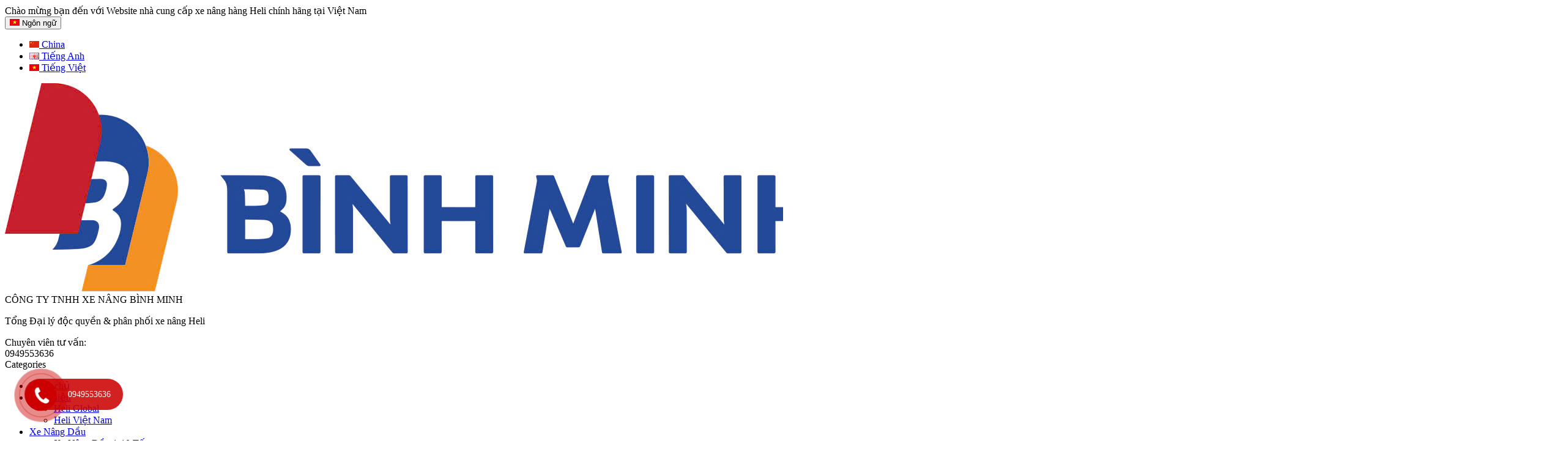

--- FILE ---
content_type: text/html; charset=utf-8
request_url: https://helivietnam.com.vn/xe-nang-dau-28-32-tan-heli
body_size: 16723
content:
<!DOCTYPE html>
<!--[if IE]><![endif]-->
<!--[if IE 8 ]>
<html dir="ltr" lang="vi" class="ie8"><![endif]-->
<!--[if IE 9 ]>
<html dir="ltr" lang="vi" class="ie9"><![endif]-->
<!--[if (gt IE 9)|!(IE)]><!-->
<html dir="ltr" lang="vi">
<!--<![endif]-->
<head><meta http-equiv="Content-Type" content="text/html; charset=utf-8">
    
    <meta name="viewport" content="width=device-width, initial-scale=1" />
    <meta http-equiv="X-UA-Compatible" content="IE=edge" />
    <meta name="theme-color" content="#FFFFFF"/>
    <title>Bán Xe Nâng Dầu 28-32 Tấn Heli G series Chính Hãng Đảm Bảo Chất Lượng</title>
    <base href="https://helivietnam.com.vn/" />
            <meta name="description" content="Xe nâng dầu 28-32 tấn Heli được sử dụng trong các ngành công nghiệp nặng, hoạt động ổn định, bảo hành uy tín và dài hạn. Liên hệ 094 955 3636 để được tư vấn miễn phí." />
                            <meta property="og:url" content="https://helivietnam.com.vn/xe-nang-dau-28-32-tan-heli" />
                                <meta property="og:type" content="website" />
                                <meta property="og:title" content="Bán Xe Nâng Dầu 28-32 Tấn Heli G series Chính Hãng Đảm Bảo Chất Lượng" />
                                <meta property="og:description" content="Xe nâng dầu 28-32 tấn Heli được sử dụng trong các ngành công nghiệp nặng, hoạt động ổn định, bảo hành uy tín và dài hạn. Liên hệ 094 955 3636 để được tư vấn miễn phí." />
                                <meta property="image:alt" content="Bán Xe Nâng Dầu 28-32 Tấn Heli G series Chính Hãng Đảm Bảo Chất Lượng" />
                                <meta property="og:image" content="https://helivietnam.com.vn/image/cache/catalog/san-pham/xe-nang-dau-diesel-8-10-tan-g-series/28-32-tan-g-series/xe-nang-dau-diesel-30-32-tan-g-series-800x450.jpg" />
                                <meta name="twitter:card" content="summary" />
                                <meta name="twitter:title" content="Bán Xe Nâng Dầu 28-32 Tấn Heli G series Chính Hãng Đảm Bảo Chất Lượng" />
                                <meta name="twitter:description" content="Xe nâng dầu 28-32 tấn Heli được sử dụng trong các ngành công nghiệp nặng, hoạt động ổn định, bảo hành uy tín và dài hạn. Liên hệ 094 955 3636 để được tư vấn miễn phí." />
                                <meta name="twitter:image" content="https://helivietnam.com.vn/image/cache/catalog/san-pham/xe-nang-dau-diesel-8-10-tan-g-series/28-32-tan-g-series/xe-nang-dau-diesel-30-32-tan-g-series-800x450.jpg" />
                                <meta name="robots" content="index, follow, noodp, noydir" />
            
            <script type="application/ld+json">
{
  	"@context": "https://schema.org/", 
  	"@type": "Product", 
 	"name": "Xe Nâng Dầu 28 - 32 Tấn Heli",
  	"image": "https://helivietnam.com.vn/image/cache/catalog/san-pham/xe-nang-dau-diesel-8-10-tan-g-series/28-32-tan-g-series/xe-nang-dau-diesel-30-32-tan-g-series-800x450.jpg",
  	"description": "Động cơ: VOLVO
Nhi&ecirc;n liệu: Dầu Diesel
Hộp số: ZF /DAMA
Sức n&acirc;ng: 28 - 32 tấn
T&acirc;m tải trọng : 1200 mm
Chiều cao n&acirc;ng: 4000-7000 mm
Tốc độ n&acirc;ng: 280 mm/s
Tốc độ hạ: 300-600 mm/s",
  	"brand": "CÔNG TY TNHH XE NÂNG BÌNH MINH | Tổng Đại lý độc quyền &amp; phân phối xe nâng Heli",
  	"sku": "CPCD300",
  	"gtin8": "89314169777776",
  	"offers": {
	    "@type": "AggregateOffer",
	    "url": "https://helivietnam.com.vn/xe-nang-dau-28-32-tan-heli",
	    "priceCurrency": "VND",
	    "lowPrice": "0",
	    "highPrice": "0",
	    "offerCount":"1",
	    "availability": "http://schema.org/InStock",
	    "priceValidUntil": "2050-01-01"
	},
	"aggregateRating": {
	    "@type": "AggregateRating",
	    "ratingValue": "5",
	    "bestRating": "5",
	    "worstRating": "1",
	    "ratingCount": "1"
	},
	"review": [
					{
		    "@type": "Review",
		    	"author": "Công Ty Tnhh Xe Nâng Bình Minh",
			    "name": "CÔNG TY TNHH XE NÂNG BÌNH MINH | Tổng Đại lý độc quyền &amp; phân phối xe nâng Heli",
			    "reviewBody": "Công ty TNHH xe nâng Bình Minh độc quyền nhập khẩu và phân phối duy nhất thương hiệu xe nâng Heli tại thị trường Việt Nam sẽ giúp bạn giải quyết và xử lý giúp bạn tìm được sản phẩm chất lượng với giá rẻ và phù hợp nhất.",
			    "datePublished": "2019-11-27 13:52:29",
			    "reviewRating": {
	                  "@type": "Rating",
	                  "ratingValue": "5",
	                  "bestRating": "5",
	                  "worstRating": "1"
			    }
			}
			]
}
</script>            <script type="application/ld+json">
        {
           "@context": "https://schema.org",
           "@graph": [
              {
                 "@type": "Organization",
                 "@id": "https://helivietnam.com.vn/#organization",
                 "name": "Bán Xe Nâng Dầu 28-32 Tấn Heli G series Chính Hãng Đảm Bảo Chất Lượng",
                 "url": "https://helivietnam.com.vn/",
                 "sameAs": ["https://www.facebook.com/duykhanhheli/"],
                 "logo": {
                    "@type": "ImageObject",
                    "@id": "https://helivietnam.com.vn/#logo",
                    "url": "https://helivietnam.com.vn/image/catalog/logo-icon/logo_heli.jpg",
                    "caption": "CÔNG TY TNHH XE NÂNG BÌNH MINH | Tổng Đại lý độc quyền &amp; phân phối xe nâng Heli"
                 },
                 "image": {
                    "@id": "https://helivietnam.com.vn/#logo"
                 }
              },
              {
                 "@type": "WebSite",
                 "@id": "https://helivietnam.com.vn/#website",
                 "url": "https://helivietnam.com.vn/",
                 "name": "Bán Xe Nâng Dầu 28-32 Tấn Heli G series Chính Hãng Đảm Bảo Chất Lượng",
                 "publisher": {
                    "@id": "https://helivietnam.com.vn/#organization"
                 },
                 "potentialAction": {
                    "@type": "SearchAction",
                    "target": "https://helivietnam.com.vn/product/search?search={search_term_string}",
                    "query-input": "required name=search_term_string"
                 }
              },
              {
                 "@type": "WebPage",
                 "@id": "https://helivietnam.com.vn/#webpage",
                 "url": "https://helivietnam.com.vn/",
                 "inLanguage": "vi",
                 "name": "Bán Xe Nâng Dầu 28-32 Tấn Heli G series Chính Hãng Đảm Bảo Chất Lượng",
                 "isPartOf": {
                    "@id": "https://helivietnam.com.vn/#website"
                 },
                 "about": {
                    "@id": "https://helivietnam.com.vn/#organization"
                 },
                 "description": "Xe nâng dầu 28-32 tấn Heli được sử dụng trong các ngành công nghiệp nặng, hoạt động ổn định, bảo hành uy tín và dài hạn. Liên hệ 094 955 3636 để được tư vấn miễn phí."
              }
           ]
        }
    </script>    
            <link href="catalog/view/theme/tt_cendo/stylesheet/jquery-ui.css?v=1574265113" rel="stylesheet" media="screen" />
        <link href="catalog/view/theme/tt_cendo/stylesheet/bootstrap.min.css?v=1574265113" rel="stylesheet" media="screen" />
        <link href="catalog/view/theme/tt_cendo/stylesheet/font-awesome.min.css?v=1574265113" rel="stylesheet" type="text/css" />
        <link href="catalog/view/theme/tt_cendo/stylesheet/stylesheet.css?v=1574265113" rel="stylesheet" type="text/css" />
        <link href="catalog/view/theme/tt_cendo/javascript/jquery/jquery.mmenu.all.css?v=1574265113" rel="stylesheet" type="text/css" />
            <script src="catalog/view/theme/tt_cendo/javascript/jquery/jquery-2.1.1.min.js?v=1574265113" type="text/javascript"></script>
        <script src="catalog/view/theme/tt_cendo/javascript/jquery/jquery-ui.min.js?v=1574265113" type="text/javascript"></script>
        <script src="catalog/view/theme/tt_cendo/javascript/opentheme/oclayerednavigation/oclayerednavigation.js?v=1574265113" type="text/javascript"></script>
        <script src="catalog/view/theme/tt_cendo/javascript/bootstrap/js/bootstrap.min.js?v=1574265113" type="text/javascript"></script>
        <script src="catalog/view/theme/tt_cendo/javascript/jquery/jquery.mmenu.all.js?v=1574265113" type="text/javascript"></script>
        <script src="catalog/view/theme/tt_cendo/javascript/opentheme/hozmegamenu/custommenu.js?v=1574265113" type="text/javascript"></script>
        <script src="catalog/view/theme/tt_cendo/javascript/opentheme/hozmegamenu/mobile_menu.js?v=1574265113" type="text/javascript"></script>
        <script src="catalog/view/theme/tt_cendo/javascript/jquery/elevatezoom/jquery.elevatezoom.js?v=1574265113" type="text/javascript"></script>
        <script src="catalog/view/theme/tt_cendo/javascript/opentheme/owlcarousel/owl.carousel.min.js?v=1574265113" type="text/javascript"></script>
        <script src="catalog/view/theme/tt_cendo/javascript/common.js?v=1574265113" type="text/javascript"></script>
    
            <link href="catalog/view/javascript/jquery/magnific/magnific-popup.css" type="text/css" rel="stylesheet" media="screen" />
            <link href="catalog/view/javascript/jquery/datetimepicker/bootstrap-datetimepicker.min.css" type="text/css" rel="stylesheet" media="screen" />
                <link href="https://helivietnam.com.vn/xe-nang-dau-28-32-tan-heli" rel="canonical" />
            <link href="https://helivietnam.com.vn/image/catalog/logo-icon/logo-heli-150x85.png" rel="icon" />
                <script src="catalog/view/javascript/jquery/magnific/jquery.magnific-popup.min.js" type="text/javascript"></script>
            <script src="catalog/view/javascript/jquery/datetimepicker/moment.js" type="text/javascript"></script>
            <script src="catalog/view/javascript/jquery/datetimepicker/bootstrap-datetimepicker.min.js" type="text/javascript"></script>
                    <!-- Global site tag (gtag.js) - Google Analytics -->
<script async src="https://www.googletagmanager.com/gtag/js?id=UA-154729127-1"></script>
<script>
  window.dataLayer = window.dataLayer || [];
  function gtag(){dataLayer.push(arguments);}
  gtag('js', new Date());

  gtag('config', 'UA-154729127-1');
</script>
<!-- Global site tag (gtag.js) - Google Ads: 686034766 -->
<script async src="https://www.googletagmanager.com/gtag/js?id=AW-686034766"></script>
<script>
window.dataLayer = window.dataLayer || [];
function gtag(){dataLayer.push(arguments);}
gtag('js', new Date());

gtag('config', 'AW-686034766');
</script            <!--Start of AutoAds Tracking Code-->
<script id='autoAdsMaxLead-widget-script' src='https://cdn.autoads.asia/scripts/autoads-maxlead-widget.js?business_id=64EF6CD75668493CA9809BBEB3528CF5' type='text/javascript' charset='UTF-8' async></script>
<meta name="google-site-verification" content="vzuy053QsBe_oHFaydz8ilJ-aAPjA8ztUNMVWPcfsBo" />
<!--End of AutoAds Tracking Code-->    
    <script src="catalog/view/theme/tt_cendo/javascript/custom.js?v=1574265113" type="text/javascript"></script>
    <link href="catalog/view/theme/tt_cendo/stylesheet_custom/stylesheet.css?v=1574265113" rel="stylesheet" />
</head>
<body class="product-product-86">
<header>
    <div class="top_header">
        <div class="container">
            <div class="top_header_info">
                <div class="pull-left">
                    <div class="fl">Ch&agrave;o mừng bạn đến với Website nh&agrave; cung cấp xe n&acirc;ng h&agrave;ng Heli ch&iacute;nh h&atilde;ng tại Việt Nam</div>                </div>
                <div class="pull-right" style="display:flex">
                    <span id="clock"></span>
                    <div class="currency-language">
                            <div class="pull-left">
        <form action="https://helivietnam.com.vn/common/language/language" method="post" enctype="multipart/form-data" id="language">
            <div class="btn-group">
                <button class="btn btn-link dropdown-toggle" data-toggle="dropdown">
                                                                                                                                                                <img src="catalog/language/vi-vn/vi-vn.png" alt="Tiếng Việt" title="Tiếng Việt" />
                                                                <span>Ngôn ngữ</span> <i class="fa fa-caret-down"></i>
                </button>
                <ul class="dropdown-menu1">
                                            <li>
                            <a href="ci-cn">
                                <img src="catalog/language/ci-cn/ci-cn.png" alt="China" title="China" />
                                China                            </a>
                        </li>
                                            <li>
                            <a href="en-gb">
                                <img src="catalog/language/en-gb/en-gb.png" alt="Tiếng Anh" title="Tiếng Anh" />
                                Tiếng Anh                            </a>
                        </li>
                                            <li>
                            <a href="vi-vn">
                                <img src="catalog/language/vi-vn/vi-vn.png" alt="Tiếng Việt" title="Tiếng Việt" />
                                Tiếng Việt                            </a>
                        </li>
                                    </ul>
            </div>
            <input type="hidden" name="code" value="" />
            <input type="hidden" name="redirect" value="https://helivietnam.com.vn/xe-nang-dau-28-32-tan-heli" />
        </form>
    </div>
                    </div>
                </div>
            </div>
            <!--div class="top_header_info">
                <ul>
                                            <li class="ser-header fa-envelope">
                            <span>Email:</span>
                            <a href="mailto:duykhanh.heli@gmail.com"> duykhanh.heli@gmail.com </a>
                        </li>
                                                                <li class="ser-header fa-phone">
                            <span>Điện thoại:</span>
                            <a href="tel:0949553636"> 0949553636 </a>
                        </li>
                                    </ul>
            </div--->
            <!--div class="header-link">
                <div class="top-link">
                    <div class="toplink-hover">
                        <a href="https://helivietnam.com.vn/account/account">Tài khoản</a><i class="fa fa-angle-down"></i>
                    </div>
                    <div class="top-link-inner">
                        <ul>
                                                            <li><a id="a-login-link" href="https://helivietnam.com.vn/dang-ky">Đăng ký</a></li>
                                <li><a id="a-login-link" href="https://helivietnam.com.vn/dang-nhap">Đăng nhập</a></li>
                                                    </ul>
                    </div>
                </div>
                <div class="box-language-currency">
                    <div class="currency">    <div class="pull-left">
        <form action="https://helivietnam.com.vn/common/currency/currency" method="post" enctype="multipart/form-data" id="currency">
            <div class="btn-group">
                <button class="btn btn-link dropdown-toggle" data-toggle="dropdown">
                                                                                                                                                                                                            <strong>VND</strong>
                                                                <i class="fa fa-caret-down"></i></button>
                <ul class="dropdown-menu1">
                                                                        <li>
                                <button class="currency-select btn btn-link btn-block" type="button" name="EUR">
                                    <span>EUR</span></button>
                            </li>
                                                                                                <li>
                                <button class="currency-select btn btn-link btn-block" type="button" name="GBP">
                                    <span>GBP</span></button>
                            </li>
                                                                                                <li>
                                <button class="currency-select btn btn-link btn-block" type="button" name="USD">
                                    <span>USD</span></button>
                            </li>
                                                                                                <li>
                                <button class="currency-select btn btn-link btn-block" type="button" name="VND">
                                    <span>VND</span></button>
                            </li>
                                                            </ul>
            </div>
            <input type="hidden" name="code" value="" />
            <input type="hidden" name="redirect" value="https://helivietnam.com.vn/xe-nang-dau-28-32-tan-heli" />
        </form>
    </div>
</div>
                    <div class="language">    <div class="pull-left">
        <form action="https://helivietnam.com.vn/common/language/language" method="post" enctype="multipart/form-data" id="language">
            <div class="btn-group">
                <button class="btn btn-link dropdown-toggle" data-toggle="dropdown">
                                                                                                                                                                <img src="catalog/language/vi-vn/vi-vn.png" alt="Tiếng Việt" title="Tiếng Việt" />
                                                                <span>Ngôn ngữ</span> <i class="fa fa-caret-down"></i>
                </button>
                <ul class="dropdown-menu1">
                                            <li>
                            <a href="ci-cn">
                                <img src="catalog/language/ci-cn/ci-cn.png" alt="China" title="China" />
                                China                            </a>
                        </li>
                                            <li>
                            <a href="en-gb">
                                <img src="catalog/language/en-gb/en-gb.png" alt="Tiếng Anh" title="Tiếng Anh" />
                                Tiếng Anh                            </a>
                        </li>
                                            <li>
                            <a href="vi-vn">
                                <img src="catalog/language/vi-vn/vi-vn.png" alt="Tiếng Việt" title="Tiếng Việt" />
                                Tiếng Việt                            </a>
                        </li>
                                    </ul>
            </div>
            <input type="hidden" name="code" value="" />
            <input type="hidden" name="redirect" value="https://helivietnam.com.vn/xe-nang-dau-28-32-tan-heli" />
        </form>
    </div>
</div>
                </div>
            </div-->
        </div>
    </div>
    <div class="header">
        <div class="header-inner">
            <div class="container">
                <div class="row header-top clearfix">
                    <div class="col-md-3 col-sm-2 col-xs-12">
                        <div class="logo pull-left">
                                                            <a href="https://helivietnam.com.vn/"><img src="https://helivietnam.com.vn/image/catalog/logo-icon/logo_heli.jpg" title="CÔNG TY TNHH XE NÂNG BÌNH MINH | Tổng Đại lý độc quyền &amp; phân phối xe nâng Heli" alt="CÔNG TY TNHH XE NÂNG BÌNH MINH | Tổng Đại lý độc quyền &amp; phân phối xe nâng Heli" class="img-responsive" /></a>
                                                    </div>
                    </div>
                    <div class="col-md-6 col-sm-10 col-xs-12 com-info">
                        <span>CÔNG TY TNHH XE NÂNG BÌNH MINH</span>
                        <p>Tổng Đại lý độc quyền &amp; phân phối xe nâng Heli</p>
                    </div>
                    <div class="col-md-3 hidden-sm col-xs-12" id="tel">
                        <div class="tel pull-right">Chuyên viên tư vấn:<br> <span>0949553636</span></div>
                    </div>
                </div>
            </div>
        </div>
        <div class="header-menu clearfix header-search-parent col-md-12 col-sm-12 col-xs-12">
            <div class="container">
                <div class="row">
                            <div class="header-button-top">
                                <div class="ma-nav-mobile-container visible-sm visible-xs">
                                    <div class="navbar">
                                        <div id="navbar-inner" class="navbar-inner navbar-inactive">
                                            <div class="menu-mobile">
                                                <a class="btn btn-navbar navbar-toggle">
                                                    <span class="icon-bar"></span>
                                                    <span class="icon-bar"></span>
                                                    <span class="icon-bar"></span>
                                                </a>
                                                <span class="brand navbar-brand">Categories</span>
                                            </div>
                                            <div id="wrap-ma-mobilemenu" class="mobilemenu nav-collapse collapse">
                                                <!--=========================-->
                                                <ul id="ma-mobilemenu" class="mobilemenu nav-collapse collapse">
                                                                                                                                                                        <li>
                                                                <span class="button-view1 no-close"><a href="https://helivietnam.com.vn/" target="_self">Trang chủ</a></span>
                                                            </li>
                                                                                                                                                                                                                                <li>
                                                                <span class=" button-view1 collapse1"><a href="#" target="_blank">Giới thiệu</a></span>
                                                                <ul class="level2">
                                                                                                                                                                                                                        <li>
                                                                                <span class="button-view2 no-close"><a href="https://helivietnam.com.vn/heli-global" target="_self">Heli Global</a></span>
                                                                            </li>
                                                                                                                                                                                                                                                                                                <li>
                                                                                <span class="button-view2 no-close"><a href="https://helivietnam.com.vn/heli-viet-nam" target="_self">Heli Việt Nam</a></span>
                                                                            </li>
                                                                                                                                                                                                            </ul>
                                                            </li>
                                                                                                                                                                                                                                <li>
                                                                <span class=" button-view1 collapse1"><a href="https://helivietnam.com.vn/xe-nang-dau" target="_self">Xe Nâng Dầu</a></span>
                                                                <ul class="level2">
                                                                                                                                                                                                                        <li>
                                                                                <span class="button-view2 no-close"><a href="https://helivietnam.com.vn/xe-nang-dau-1-10-tan" target="_self">Xe Nâng Dầu 1-10 Tấn</a></span>
                                                                            </li>
                                                                                                                                                                                                                                                                                                <li>
                                                                                <span class="button-view2 no-close"><a href="https://helivietnam.com.vn/xe-nang-dau-12-46-tan" target="_self">Xe Nâng Dầu 12-46 Tấn</a></span>
                                                                            </li>
                                                                                                                                                                                                                                                                                                <li>
                                                                                <span class="button-view2 no-close"><a href="https://helivietnam.com.vn/xe-nang-xang-gas" target="_self">Xe Nâng Xăng/Gas</a></span>
                                                                            </li>
                                                                                                                                                                                                                                                                                                <li>
                                                                                <span class="button-view2 no-close"><a href="https://helivietnam.com.vn/xe-nang-container" target="_self">Xe Nâng Container</a></span>
                                                                            </li>
                                                                                                                                                                                                            </ul>
                                                            </li>
                                                                                                                                                                                                                                <li>
                                                                <span class=" button-view1 collapse1"><a href="https://helivietnam.com.vn/xe-nang-dien" target="_self">Xe Nâng Điện</a></span>
                                                                <ul class="level2">
                                                                                                                                                                                                                        <li>
                                                                                <span class="button-view2 no-close"><a href="https://helivietnam.com.vn/xe-nang-dien-4-banh" target="_self">Xe Nâng Điện 4 Bánh</a></span>
                                                                            </li>
                                                                                                                                                                                                                                                                                                <li>
                                                                                <span class="button-view2 no-close"><a href="https://helivietnam.com.vn/xe-nang-dien-3-banh" target="_self">Xe Nâng Điện 3 Bánh</a></span>
                                                                            </li>
                                                                                                                                                                                                                                                                                                <li>
                                                                                <span class="button-view2 no-close"><a href="https://helivietnam.com.vn/xe-nang-dien-lithium" target="_self">Xe Nâng Điện Lithium</a></span>
                                                                            </li>
                                                                                                                                                                                                                                                                                                <li>
                                                                                <span class="button-view2 no-close"><a href="https://helivietnam.com.vn/reach-truck-dung-lai" target="_self">Reach Truck Đứng Lái</a></span>
                                                                            </li>
                                                                                                                                                                                                                                                                                                <li>
                                                                                <span class="button-view2 no-close"><a href="https://helivietnam.com.vn/reach-truck-ngoi-lai" target="_self">Reach Truck Ngồi Lái</a></span>
                                                                            </li>
                                                                                                                                                                                                            </ul>
                                                            </li>
                                                                                                                                                                                                                                <li>
                                                                <span class=" button-view1 collapse1"><a href="https://helivietnam.com.vn/xe-nang-tay-dien" target="_self">Xe Nâng Tay Điện</a></span>
                                                                <ul class="level2">
                                                                                                                                                                                                                        <li>
                                                                                <span class="button-view2 no-close"><a href="https://helivietnam.com.vn/xe-nang-tay-dien-cao" target="_self">Xe Nâng Tay Điện Cao</a></span>
                                                                            </li>
                                                                                                                                                                                                                                                                                                <li>
                                                                                <span class="button-view2 no-close"><a href="https://helivietnam.com.vn/xe-nang-tay-dien-thap" target="_self">Xe Nâng Tay Điện Thấp</a></span>
                                                                            </li>
                                                                                                                                                                                                            </ul>
                                                            </li>
                                                                                                                                                                                                                                <li>
                                                                <span class=" button-view1 collapse1"><a href="https://helivietnam.com.vn/xe-nang-chuyen-dung" target="_self">Xe Nâng Chuyên Dụng</a></span>
                                                                <ul class="level2">
                                                                                                                                                                                                                        <li>
                                                                                <span class="button-view2 no-close"><a href="https://helivietnam.com.vn/bo-cong-tac-xe-nang" target="_self">Bộ Công Tác Xe Nâng</a></span>
                                                                            </li>
                                                                                                                                                                                                                                                                                                <li>
                                                                                <span class="button-view2 no-close"><a href="https://helivietnam.com.vn/xe-keo-hang" target="_self">Xe Kéo Hàng</a></span>
                                                                            </li>
                                                                                                                                                                                                            </ul>
                                                            </li>
                                                                                                                                                                                                                                <li>
                                                                <span class=" button-view1 collapse1"><a href="https://helivietnam.com.vn/phu-tung-xe-nang" target="_self">Phụ Tùng Xe Nâng</a></span>
                                                                <ul class="level2">
                                                                                                                                                                                                                        <li>
                                                                                <span class="button-view2 no-close"><a href="https://helivietnam.com.vn/he-thong-loc" target="_self">Hệ Thống Lọc</a></span>
                                                                            </li>
                                                                                                                                                                                                                                                                                                <li>
                                                                                <span class="button-view2 no-close"><a href="https://helivietnam.com.vn/he-thong-di-chuyen" target="_self">Hệ Thống Di Chuyển</a></span>
                                                                            </li>
                                                                                                                                                                                                            </ul>
                                                            </li>
                                                                                                                                                                                                                                <li>
                                                                <span class="button-view1 no-close"><a href="https://helivietnam.com.vn/lien-he" target="_self">Liên Hệ</a></span>
                                                            </li>
                                                                                                                                                            </ul>
                                                <!--=========================-->
                                            </div>
                                        </div>
                                    </div>
                                </div>
                                <div class="nav-container visible-lg visible-md">
                                    <div class="nav1">
                                        <div class="nav2">
                                            <div id="pt_custommenu" class="pt_custommenu">
                                                <!--=========================================-->
                                                                                                                                                                                                            <div id="pt_menu_link1" class="pt_menu pt_menu_link">
                                                            <div class="parentMenu">
                                                                <a href="https://helivietnam.com.vn/" target="_self">
                                                                    <span>Trang chủ</span>
                                                                </a>
                                                            </div>
                                                        </div>
                                                                                                                                                                                                                <div id="pt_menu52" class="pt_menu nav-1 pt_menu_had_child">
                                                            <div class="parentMenu">
                                                                <a href="#">
                                                                    <span>Giới thiệu</span>
                                                                </a>
                                                            </div>
                                                                                                                        <div id="popup52" class="popup" style="display: none; width: 490px;">
                                                                <div class="inner-popup">
                                                                    <div class="block1" id="block152">
                                                                                                                                                                                                                                <div class="column first col1">
                                                                                <div class="itemMenu level1">
                                                                                    <a href="https://helivietnam.com.vn/heli-global" target="_self" class="itemMenuName level0 actParent">
                                                                                        <span>Heli Global</span>
                                                                                    </a>
                                                                                                                                                                    </div>
                                                                            </div>
                                                                                                                                                                                                                                                                                                            <div class="column  col2">
                                                                                <div class="itemMenu level1">
                                                                                    <a href="https://helivietnam.com.vn/heli-viet-nam" target="_self" class="itemMenuName level0 actParent">
                                                                                        <span>Heli Việt Nam</span>
                                                                                    </a>
                                                                                                                                                                    </div>
                                                                            </div>
                                                                                                                                                                                                                            <div class="clearBoth"></div>
                                                                    </div>
                                                                </div>
                                                            </div>
                                                        </div>
                                                                                                                                                                                                                <div id="pt_menu69" class="pt_menu nav-1 pt_menu_had_child">
                                                            <div class="parentMenu">
                                                                <a href="https://helivietnam.com.vn/xe-nang-dau">
                                                                    <span>Xe Nâng Dầu</span>
                                                                </a>
                                                            </div>
                                                                                                                        <div id="popup69" class="popup" style="display: none; width: 735px;">
                                                                <div class="inner-popup">
                                                                    <div class="block1" id="block169">
                                                                                                                                                                                                                                <div class="column first col1">
                                                                                <div class="itemMenu level1">
                                                                                    <a href="https://helivietnam.com.vn/xe-nang-dau-1-10-tan" target="_self" class="itemMenuName level0 actParent">
                                                                                        <span>Xe Nâng Dầu 1-10 Tấn</span>
                                                                                    </a>
                                                                                                                                                                    </div>
                                                                            </div>
                                                                                                                                                                                                                                                                                                            <div class="column  col2">
                                                                                <div class="itemMenu level1">
                                                                                    <a href="https://helivietnam.com.vn/xe-nang-dau-12-46-tan" target="_self" class="itemMenuName level0 actParent">
                                                                                        <span>Xe Nâng Dầu 12-46 Tấn</span>
                                                                                    </a>
                                                                                                                                                                    </div>
                                                                            </div>
                                                                                                                                                                                                                                                                                                            <div class="column last col3">
                                                                                <div class="itemMenu level1">
                                                                                    <a href="https://helivietnam.com.vn/xe-nang-xang-gas" target="_self" class="itemMenuName level0 actParent">
                                                                                        <span>Xe Nâng Xăng/Gas</span>
                                                                                    </a>
                                                                                                                                                                    </div>
                                                                            </div>
                                                                                                                                                            <div class="clearfix"></div>
                                                                                                                                                                                                                                                                                                            <div class="column first col4">
                                                                                <div class="itemMenu level1">
                                                                                    <a href="https://helivietnam.com.vn/xe-nang-container" target="_self" class="itemMenuName level0 actParent">
                                                                                        <span>Xe Nâng Container</span>
                                                                                    </a>
                                                                                                                                                                    </div>
                                                                            </div>
                                                                                                                                                                                                                            <div class="clearBoth"></div>
                                                                    </div>
                                                                </div>
                                                            </div>
                                                        </div>
                                                                                                                                                                                                                <div id="pt_menu71" class="pt_menu nav-1 pt_menu_had_child">
                                                            <div class="parentMenu">
                                                                <a href="https://helivietnam.com.vn/xe-nang-dien">
                                                                    <span>Xe Nâng Điện</span>
                                                                </a>
                                                            </div>
                                                                                                                        <div id="popup71" class="popup" style="display: none; width: 735px;">
                                                                <div class="inner-popup">
                                                                    <div class="block1" id="block171">
                                                                                                                                                                                                                                <div class="column first col1">
                                                                                <div class="itemMenu level1">
                                                                                    <a href="https://helivietnam.com.vn/xe-nang-dien-4-banh" target="_self" class="itemMenuName level0 actParent">
                                                                                        <span>Xe Nâng Điện 4 Bánh</span>
                                                                                    </a>
                                                                                                                                                                    </div>
                                                                            </div>
                                                                                                                                                                                                                                                                                                            <div class="column  col2">
                                                                                <div class="itemMenu level1">
                                                                                    <a href="https://helivietnam.com.vn/xe-nang-dien-3-banh" target="_self" class="itemMenuName level0 actParent">
                                                                                        <span>Xe Nâng Điện 3 Bánh</span>
                                                                                    </a>
                                                                                                                                                                    </div>
                                                                            </div>
                                                                                                                                                                                                                                                                                                            <div class="column last col3">
                                                                                <div class="itemMenu level1">
                                                                                    <a href="https://helivietnam.com.vn/xe-nang-dien-lithium" target="_self" class="itemMenuName level0 actParent">
                                                                                        <span>Xe Nâng Điện Lithium</span>
                                                                                    </a>
                                                                                                                                                                    </div>
                                                                            </div>
                                                                                                                                                            <div class="clearfix"></div>
                                                                                                                                                                                                                                                                                                            <div class="column first col4">
                                                                                <div class="itemMenu level1">
                                                                                    <a href="https://helivietnam.com.vn/reach-truck-dung-lai" target="_self" class="itemMenuName level0 actParent">
                                                                                        <span>Reach Truck Đứng Lái</span>
                                                                                    </a>
                                                                                                                                                                    </div>
                                                                            </div>
                                                                                                                                                                                                                                                                                                            <div class="column  col5">
                                                                                <div class="itemMenu level1">
                                                                                    <a href="https://helivietnam.com.vn/reach-truck-ngoi-lai" target="_self" class="itemMenuName level0 actParent">
                                                                                        <span>Reach Truck Ngồi Lái</span>
                                                                                    </a>
                                                                                                                                                                    </div>
                                                                            </div>
                                                                                                                                                                                                                            <div class="clearBoth"></div>
                                                                    </div>
                                                                </div>
                                                            </div>
                                                        </div>
                                                                                                                                                                                                                <div id="pt_menu72" class="pt_menu nav-1 pt_menu_had_child">
                                                            <div class="parentMenu">
                                                                <a href="https://helivietnam.com.vn/xe-nang-tay-dien">
                                                                    <span>Xe Nâng Tay Điện</span>
                                                                </a>
                                                            </div>
                                                                                                                        <div id="popup72" class="popup" style="display: none; width: 490px;">
                                                                <div class="inner-popup">
                                                                    <div class="block1" id="block172">
                                                                                                                                                                                                                                <div class="column first col1">
                                                                                <div class="itemMenu level1">
                                                                                    <a href="https://helivietnam.com.vn/xe-nang-tay-dien-cao" target="_self" class="itemMenuName level0 actParent">
                                                                                        <span>Xe Nâng Tay Điện Cao</span>
                                                                                    </a>
                                                                                                                                                                    </div>
                                                                            </div>
                                                                                                                                                                                                                                                                                                            <div class="column  col2">
                                                                                <div class="itemMenu level1">
                                                                                    <a href="https://helivietnam.com.vn/xe-nang-tay-dien-thap" target="_self" class="itemMenuName level0 actParent">
                                                                                        <span>Xe Nâng Tay Điện Thấp</span>
                                                                                    </a>
                                                                                                                                                                    </div>
                                                                            </div>
                                                                                                                                                                                                                            <div class="clearBoth"></div>
                                                                    </div>
                                                                </div>
                                                            </div>
                                                        </div>
                                                                                                                                                                                                                <div id="pt_menu73" class="pt_menu nav-1 pt_menu_had_child">
                                                            <div class="parentMenu">
                                                                <a href="https://helivietnam.com.vn/xe-nang-chuyen-dung">
                                                                    <span>Xe Nâng Chuyên Dụng</span>
                                                                </a>
                                                            </div>
                                                                                                                        <div id="popup73" class="popup" style="display: none; width: 490px;">
                                                                <div class="inner-popup">
                                                                    <div class="block1" id="block173">
                                                                                                                                                                                                                                <div class="column first col1">
                                                                                <div class="itemMenu level1">
                                                                                    <a href="https://helivietnam.com.vn/bo-cong-tac-xe-nang" target="_self" class="itemMenuName level0 actParent">
                                                                                        <span>Bộ Công Tác Xe Nâng</span>
                                                                                    </a>
                                                                                                                                                                    </div>
                                                                            </div>
                                                                                                                                                                                                                                                                                                            <div class="column  col2">
                                                                                <div class="itemMenu level1">
                                                                                    <a href="https://helivietnam.com.vn/xe-keo-hang" target="_self" class="itemMenuName level0 actParent">
                                                                                        <span>Xe Kéo Hàng</span>
                                                                                    </a>
                                                                                                                                                                    </div>
                                                                            </div>
                                                                                                                                                                                                                            <div class="clearBoth"></div>
                                                                    </div>
                                                                </div>
                                                            </div>
                                                        </div>
                                                                                                                                                                                                                <div id="pt_menu74" class="pt_menu nav-1 pt_menu_had_child">
                                                            <div class="parentMenu">
                                                                <a href="https://helivietnam.com.vn/phu-tung-xe-nang">
                                                                    <span>Phụ Tùng Xe Nâng</span>
                                                                </a>
                                                            </div>
                                                                                                                        <div id="popup74" class="popup" style="display: none; width: 490px;">
                                                                <div class="inner-popup">
                                                                    <div class="block1" id="block174">
                                                                                                                                                                                                                                <div class="column first col1">
                                                                                <div class="itemMenu level1">
                                                                                    <a href="https://helivietnam.com.vn/he-thong-loc" target="_self" class="itemMenuName level0 actParent">
                                                                                        <span>Hệ Thống Lọc</span>
                                                                                    </a>
                                                                                                                                                                    </div>
                                                                            </div>
                                                                                                                                                                                                                                                                                                            <div class="column  col2">
                                                                                <div class="itemMenu level1">
                                                                                    <a href="https://helivietnam.com.vn/he-thong-di-chuyen" target="_self" class="itemMenuName level0 actParent">
                                                                                        <span>Hệ Thống Di Chuyển</span>
                                                                                    </a>
                                                                                                                                                                    </div>
                                                                            </div>
                                                                                                                                                                                                                            <div class="clearBoth"></div>
                                                                    </div>
                                                                </div>
                                                            </div>
                                                        </div>
                                                                                                                                                                                                                <div id="pt_menu_link2" class="pt_menu pt_menu_link">
                                                            <div class="parentMenu">
                                                                <a href="https://helivietnam.com.vn/lien-he" target="_self">
                                                                    <span>Liên Hệ</span>
                                                                </a>
                                                            </div>
                                                        </div>
                                                                                                                                                    <!--=========================================-->
                                            </div>
                                        </div>
                                    </div>
                                </div>
                                <script type="text/javascript">
                                    /*<![CDATA[*/
                                    var body_class = $('body').attr('class');
                                    if (body_class == 'common-home') {
                                        $('#pt_menu_home').addClass('act');
                                    }

                                    var CUSTOMMENU_POPUP_EFFECT = 1;
                                    var CUSTOMMENU_POPUP_TOP_OFFSET = 50;
                                    /*]]>*/
                                </script>
                            </div>
                            <!--div class="top-cart"><div id="cart">
    <button type="button" data-toggle="dropdown" data-loading-text="Đang tải" class="button-cart">
        <span id="cart-total">0 sản phẩm - 0đ</span></button>
    <ul class="dropdown-menu dropdown-menu-cart pull-right">
                    <li>
                <p class="text-center">Giỏ hàng của bạn trống!</p>
            </li>
            </ul>
</div></div-->
                        <!--div class="header-buttom-buttom"><div id="search" class="input-group">
    <input type="text" name="search" value="" placeholder="Tìm kiếm" class="form-control input-lg" />
    <span class="input-group-btn">
    <button type="button" class="btn btn-default btn-lg"><i class="fa fa-search"></i></button>
  </span>
</div></div-->
                    </div>
            </div>
        </div>
    </div>
    <div class="mobile-menu hidden-md hidden-sm hidden-lg clearfix">
        <a class="logo-mobile" href="https://helivietnam.com.vn/" title="CÔNG TY TNHH XE NÂNG BÌNH MINH | Tổng Đại lý độc quyền &amp; phân phối xe nâng Heli">
            <img src="https://helivietnam.com.vn/image/catalog/logo-icon/logo_heli.jpg" alt="CÔNG TY TNHH XE NÂNG BÌNH MINH | Tổng Đại lý độc quyền &amp; phân phối xe nâng Heli">
        </a> 
        <div class="currency-language">
                            <div class="pull-left">
        <form action="https://helivietnam.com.vn/common/language/language" method="post" enctype="multipart/form-data" id="language">
            <div class="btn-group">
                <button class="btn btn-link dropdown-toggle" data-toggle="dropdown">
                                                                                                                                                                <img src="catalog/language/vi-vn/vi-vn.png" alt="Tiếng Việt" title="Tiếng Việt" />
                                                                <span>Ngôn ngữ</span> <i class="fa fa-caret-down"></i>
                </button>
                <ul class="dropdown-menu1">
                                            <li>
                            <a href="ci-cn">
                                <img src="catalog/language/ci-cn/ci-cn.png" alt="China" title="China" />
                                China                            </a>
                        </li>
                                            <li>
                            <a href="en-gb">
                                <img src="catalog/language/en-gb/en-gb.png" alt="Tiếng Anh" title="Tiếng Anh" />
                                Tiếng Anh                            </a>
                        </li>
                                            <li>
                            <a href="vi-vn">
                                <img src="catalog/language/vi-vn/vi-vn.png" alt="Tiếng Việt" title="Tiếng Việt" />
                                Tiếng Việt                            </a>
                        </li>
                                    </ul>
            </div>
            <input type="hidden" name="code" value="" />
            <input type="hidden" name="redirect" value="https://helivietnam.com.vn/xe-nang-dau-28-32-tan-heli" />
        </form>
    </div>
                    </div>
        <a href="#menu" class="menu-mb"><i class="fa fa-bars" aria-hidden="true"></i></a> 
    </div>
    <nav id="menu" class=" hidden-md hidden-sm hidden-lg ">
        <div class="menu-mobile-container">
            <ul id="menu-mobile" class="menu">
                <li id="menu-item-0" class="menu-item menu-item-type-custom menu-item-object-custom current-menu-item current_page_item menu-item-home menu-item-0"><a href="https://helivietnam.com.vn/">Home</a></li>
                                                            <li id="menu-item-1" class="menu-item menu-item-type-post_type menu-item-object-page menu-item-1"><a href="https://helivietnam.com.vn/">Trang chủ</a></li>
                                                                                <li id="menu-item-2" class="menu-item menu-item-type-taxonomy menu-item-object-category menu-item-has-children menu-item-2"><a href="#">Giới thiệu</a>
                            <ul class="sub-menu">
                                                                <li id="menu-item-2" class="menu-item menu-item-type-taxonomy menu-item-object-category menu-item-2"><a href="https://helivietnam.com.vn/heli-global">Heli Global</a></li>
                                                                <li id="menu-item-2" class="menu-item menu-item-type-taxonomy menu-item-object-category menu-item-2"><a href="https://helivietnam.com.vn/heli-viet-nam">Heli Việt Nam</a></li>
                                                            </ul>
                        </li>
                                                                                <li id="menu-item-3" class="menu-item menu-item-type-taxonomy menu-item-object-category menu-item-has-children menu-item-3"><a href="https://helivietnam.com.vn/xe-nang-dau">Xe Nâng Dầu</a>
                            <ul class="sub-menu">
                                                                <li id="menu-item-3" class="menu-item menu-item-type-taxonomy menu-item-object-category menu-item-3"><a href="https://helivietnam.com.vn/xe-nang-dau-1-10-tan">Xe Nâng Dầu 1-10 Tấn</a></li>
                                                                <li id="menu-item-3" class="menu-item menu-item-type-taxonomy menu-item-object-category menu-item-3"><a href="https://helivietnam.com.vn/xe-nang-dau-12-46-tan">Xe Nâng Dầu 12-46 Tấn</a></li>
                                                                <li id="menu-item-3" class="menu-item menu-item-type-taxonomy menu-item-object-category menu-item-3"><a href="https://helivietnam.com.vn/xe-nang-xang-gas">Xe Nâng Xăng/Gas</a></li>
                                                                <li id="menu-item-3" class="menu-item menu-item-type-taxonomy menu-item-object-category menu-item-3"><a href="https://helivietnam.com.vn/xe-nang-container">Xe Nâng Container</a></li>
                                                            </ul>
                        </li>
                                                                                <li id="menu-item-4" class="menu-item menu-item-type-taxonomy menu-item-object-category menu-item-has-children menu-item-4"><a href="https://helivietnam.com.vn/xe-nang-dien">Xe Nâng Điện</a>
                            <ul class="sub-menu">
                                                                <li id="menu-item-4" class="menu-item menu-item-type-taxonomy menu-item-object-category menu-item-4"><a href="https://helivietnam.com.vn/xe-nang-dien-4-banh">Xe Nâng Điện 4 Bánh</a></li>
                                                                <li id="menu-item-4" class="menu-item menu-item-type-taxonomy menu-item-object-category menu-item-4"><a href="https://helivietnam.com.vn/xe-nang-dien-3-banh">Xe Nâng Điện 3 Bánh</a></li>
                                                                <li id="menu-item-4" class="menu-item menu-item-type-taxonomy menu-item-object-category menu-item-4"><a href="https://helivietnam.com.vn/xe-nang-dien-lithium">Xe Nâng Điện Lithium</a></li>
                                                                <li id="menu-item-4" class="menu-item menu-item-type-taxonomy menu-item-object-category menu-item-4"><a href="https://helivietnam.com.vn/reach-truck-dung-lai">Reach Truck Đứng Lái</a></li>
                                                                <li id="menu-item-4" class="menu-item menu-item-type-taxonomy menu-item-object-category menu-item-4"><a href="https://helivietnam.com.vn/reach-truck-ngoi-lai">Reach Truck Ngồi Lái</a></li>
                                                            </ul>
                        </li>
                                                                                <li id="menu-item-5" class="menu-item menu-item-type-taxonomy menu-item-object-category menu-item-has-children menu-item-5"><a href="https://helivietnam.com.vn/xe-nang-tay-dien">Xe Nâng Tay Điện</a>
                            <ul class="sub-menu">
                                                                <li id="menu-item-5" class="menu-item menu-item-type-taxonomy menu-item-object-category menu-item-5"><a href="https://helivietnam.com.vn/xe-nang-tay-dien-cao">Xe Nâng Tay Điện Cao</a></li>
                                                                <li id="menu-item-5" class="menu-item menu-item-type-taxonomy menu-item-object-category menu-item-5"><a href="https://helivietnam.com.vn/xe-nang-tay-dien-thap">Xe Nâng Tay Điện Thấp</a></li>
                                                            </ul>
                        </li>
                                                                                <li id="menu-item-6" class="menu-item menu-item-type-taxonomy menu-item-object-category menu-item-has-children menu-item-6"><a href="https://helivietnam.com.vn/xe-nang-chuyen-dung">Xe Nâng Chuyên Dụng</a>
                            <ul class="sub-menu">
                                                                <li id="menu-item-6" class="menu-item menu-item-type-taxonomy menu-item-object-category menu-item-6"><a href="https://helivietnam.com.vn/bo-cong-tac-xe-nang">Bộ Công Tác Xe Nâng</a></li>
                                                                <li id="menu-item-6" class="menu-item menu-item-type-taxonomy menu-item-object-category menu-item-6"><a href="https://helivietnam.com.vn/xe-keo-hang">Xe Kéo Hàng</a></li>
                                                            </ul>
                        </li>
                                                                                <li id="menu-item-7" class="menu-item menu-item-type-taxonomy menu-item-object-category menu-item-has-children menu-item-7"><a href="https://helivietnam.com.vn/phu-tung-xe-nang">Phụ Tùng Xe Nâng</a>
                            <ul class="sub-menu">
                                                                <li id="menu-item-7" class="menu-item menu-item-type-taxonomy menu-item-object-category menu-item-7"><a href="https://helivietnam.com.vn/he-thong-loc">Hệ Thống Lọc</a></li>
                                                                <li id="menu-item-7" class="menu-item menu-item-type-taxonomy menu-item-object-category menu-item-7"><a href="https://helivietnam.com.vn/he-thong-di-chuyen">Hệ Thống Di Chuyển</a></li>
                                                            </ul>
                        </li>
                                                                                <li id="menu-item-8" class="menu-item menu-item-type-post_type menu-item-object-page menu-item-8"><a href="https://helivietnam.com.vn/lien-he">Liên Hệ</a></li>
                                                </ul>
        </div>
    </nav>
    <script>
        $(function() {
            $('#menu').mmenu({
                        drag        : true,
                        pageScroll  : {
                            scroll      : true,
                            update      : true
                        },
                        sidebar     : {
                            expanded    : 800
                        }
            });
        });
    </script>
</header>
<div class="megamenu">
    <div class="container"></div>
</div><div class="top-breadcrumb">
    <div class="container">
        <ul class="breadcrumb">
                            <li><a href="https://helivietnam.com.vn/"><i class="fa fa-home"></i> Trang chủ</a></li>
                            <li><a href="https://helivietnam.com.vn/san-pham">Sản phẩm</a></li>
                            <li><a href="https://helivietnam.com.vn/xe-nang-dau">Xe Nâng Dầu </a></li>
                            <li><a href="https://helivietnam.com.vn/xe-nang-dau-12-46-tan">Xe Nâng Dầu 12-46 Tấn</a></li>
                    </ul>
    </div>
</div>
<div class="container layer-category category-row">
        <div class="row"><aside id="column-left" class="col-sm-3 hidden-xs">
                    <div class="sticky ">
            <div id="nav_menu-2" class="widget widget_nav_menu first-name">
                <div class="sidebar-title"><span>Danh mục sản phẩm</span></div>
                <div class="menu-menu-sidebar-container">
                    <ul id="menu-menu-sidebar" class="menu">
                                                <li id="menu-item-151" class="menu-item menu-item-type-taxonomy menu-item-object-category current-menu-item menu-item-has-children menu-item-151"><a href="https://helivietnam.com.vn/xe-nang-dau">Xe Nâng Dầu  (22)</a>
                                                        <ul class="sub-menu">
                                                                <li id="menu-item-152" class="menu-item menu-item-type-taxonomy menu-item-object-category menu-item-152"><a href="https://helivietnam.com.vn/xe-nang-dau-1-10-tan">Xe Nâng Dầu 1-10 Tấn (13)</a></li>
                                                                <li id="menu-item-152" class="menu-item menu-item-type-taxonomy menu-item-object-category menu-item-152"><a href="https://helivietnam.com.vn/xe-nang-dau-12-46-tan">Xe Nâng Dầu 12-46 Tấn (4)</a></li>
                                                                <li id="menu-item-152" class="menu-item menu-item-type-taxonomy menu-item-object-category menu-item-152"><a href="https://helivietnam.com.vn/xe-nang-container">Xe Nâng Container (1)</a></li>
                                                                <li id="menu-item-152" class="menu-item menu-item-type-taxonomy menu-item-object-category menu-item-152"><a href="https://helivietnam.com.vn/xe-nang-xang-gas">Xe Nâng Xăng/Gas (4)</a></li>
                                                            </ul>
                                                    </li>
                                                <li id="menu-item-151" class="menu-item menu-item-type-taxonomy menu-item-object-category current-menu-item menu-item-has-children menu-item-151"><a href="https://helivietnam.com.vn/xe-nang-dien">Xe Nâng Điện (20)</a>
                                                        <ul class="sub-menu">
                                                                <li id="menu-item-152" class="menu-item menu-item-type-taxonomy menu-item-object-category menu-item-152"><a href="https://helivietnam.com.vn/xe-nang-dien-4-banh">Xe Nâng Điện 4 Bánh (8)</a></li>
                                                                <li id="menu-item-152" class="menu-item menu-item-type-taxonomy menu-item-object-category menu-item-152"><a href="https://helivietnam.com.vn/xe-nang-dien-3-banh">Xe Nâng Điện 3 Bánh (3)</a></li>
                                                                <li id="menu-item-152" class="menu-item menu-item-type-taxonomy menu-item-object-category menu-item-152"><a href="https://helivietnam.com.vn/xe-nang-dien-lithium">Xe Nâng Điện Lithium (6)</a></li>
                                                                <li id="menu-item-152" class="menu-item menu-item-type-taxonomy menu-item-object-category menu-item-152"><a href="https://helivietnam.com.vn/reach-truck-dung-lai">Reach Truck Đứng Lái (2)</a></li>
                                                                <li id="menu-item-152" class="menu-item menu-item-type-taxonomy menu-item-object-category menu-item-152"><a href="https://helivietnam.com.vn/reach-truck-ngoi-lai">Reach Truck Ngồi Lái (1)</a></li>
                                                            </ul>
                                                    </li>
                                                <li id="menu-item-151" class="menu-item menu-item-type-taxonomy menu-item-object-category current-menu-item menu-item-has-children menu-item-151"><a href="https://helivietnam.com.vn/xe-nang-tay-dien">Xe Nâng Tay Điện (17)</a>
                                                        <ul class="sub-menu">
                                                                <li id="menu-item-152" class="menu-item menu-item-type-taxonomy menu-item-object-category menu-item-152"><a href="https://helivietnam.com.vn/xe-nang-tay-dien-thap">Xe Nâng Tay Điện Thấp (7)</a></li>
                                                                <li id="menu-item-152" class="menu-item menu-item-type-taxonomy menu-item-object-category menu-item-152"><a href="https://helivietnam.com.vn/xe-nang-tay-dien-cao">Xe Nâng Tay Điện Cao (9)</a></li>
                                                            </ul>
                                                    </li>
                                                <li id="menu-item-151" class="menu-item menu-item-type-taxonomy menu-item-object-category current-menu-item menu-item-has-children menu-item-151"><a href="https://helivietnam.com.vn/xe-nang-chuyen-dung">Xe Nâng Chuyên Dụng (10)</a>
                                                        <ul class="sub-menu">
                                                                <li id="menu-item-152" class="menu-item menu-item-type-taxonomy menu-item-object-category menu-item-152"><a href="https://helivietnam.com.vn/bo-cong-tac-xe-nang">Bộ Công Tác Xe Nâng (7)</a></li>
                                                                <li id="menu-item-152" class="menu-item menu-item-type-taxonomy menu-item-object-category menu-item-152"><a href="https://helivietnam.com.vn/xe-keo-hang">Xe Kéo Hàng (3)</a></li>
                                                            </ul>
                                                    </li>
                                                <li id="menu-item-151" class="menu-item menu-item-type-taxonomy menu-item-object-category current-menu-item menu-item-has-children menu-item-151"><a href="https://helivietnam.com.vn/phu-tung-xe-nang">Phụ Tùng Xe Nâng (12)</a>
                                                        <ul class="sub-menu">
                                                                <li id="menu-item-152" class="menu-item menu-item-type-taxonomy menu-item-object-category menu-item-152"><a href="https://helivietnam.com.vn/he-thong-di-chuyen">Hệ Thống Di Chuyển (6)</a></li>
                                                                <li id="menu-item-152" class="menu-item menu-item-type-taxonomy menu-item-object-category menu-item-152"><a href="https://helivietnam.com.vn/he-thong-loc">Hệ Thống Lọc (6)</a></li>
                                                            </ul>
                                                    </li>
                                            </ul>
                </div>
            </div>
        </div>
        <!--div class="list-group ">
                                                <a href="https://helivietnam.com.vn/xe-nang-dau" class="list-group-item">Xe Nâng Dầu  (22)</a>
                                                                <a href="https://helivietnam.com.vn/xe-nang-dien" class="list-group-item">Xe Nâng Điện (20)</a>
                                                                <a href="https://helivietnam.com.vn/xe-nang-tay-dien" class="list-group-item">Xe Nâng Tay Điện (17)</a>
                                                                <a href="https://helivietnam.com.vn/xe-nang-chuyen-dung" class="list-group-item">Xe Nâng Chuyên Dụng (10)</a>
                                                                <a href="https://helivietnam.com.vn/phu-tung-xe-nang" class="list-group-item">Phụ Tùng Xe Nâng (12)</a>
                                    </div-->
      </aside>
                                    <div id="content" class="col-sm-9">            <div class="product-view">
                <div class="row">
                    <!--product slide-->
                                                                                    <div class="entry-title clearfix">
                        <h1 class="post-title">Xe Nâng Dầu 28 - 32 Tấn Heli</h1>
                        <div class="breadcrums text-right">
                        <!-- Breadcrumb NavXT 6.2.1 -->
                                                            <a class="taxonomy category" href="https://helivietnam.com.vn/"><span property="name"><i class="fa fa-home"></i> Trang chủ</span></a>
                                                            </span> » <span><a class="taxonomy category" href="https://helivietnam.com.vn/san-pham"><span property="name">Sản phẩm</span></a>
                                                            </span> » <span><a class="taxonomy category" href="https://helivietnam.com.vn/xe-nang-dau"><span property="name">Xe Nâng Dầu </span></a>
                                                            </span> » <span><a class="taxonomy category" href="https://helivietnam.com.vn/xe-nang-dau-12-46-tan"><span property="name">Xe Nâng Dầu 12-46 Tấn</span></a>
                                                    </div>
                    </div>
                    <link rel="stylesheet" href="catalog/view/javascript/bxslider/jquery.bxslider.min.css">
                    <script src="catalog/view/javascript/bxslider/jquery.bxslider.min.js"></script>
                    <style type="text/css">.bx-wrapper {margin-bottom: 0}</style>
                                        <div class=" col-sm-8">
                        <div class="slider-home slider">
                                                        <div><a href="javascript:void(0)"><img src="https://helivietnam.com.vn/image/cache/catalog/san-pham/xe-nang-dau-diesel-8-10-tan-g-series/28-32-tan-g-series/xe-nang-dau-diesel-30-32-tan-g-series-800x450.jpg" alt="Xe Nâng Dầu 28 - 32 Tấn Heli" class="img-responsive" style="width: 100%;"/></a></div>
                                                                                </div>
                    </div>
                    <div class="col-sm-4">
                        <h2>Thông số kỹ thuật:</h2>
                        <div class="mota">
                            <strong class="hotline">Hotline: 0949553636</strong><br>
                            <strong class="model">Model: CPCD300</strong>
                            <p><span style="font-family: 'times new roman', times, serif; font-size: 14pt;">Động cơ: VOLVO</span></p>
<p><span style="font-family: 'times new roman', times, serif; font-size: 14pt;">Nhi&ecirc;n liệu: Dầu Diesel</span></p>
<p><span style="font-family: 'times new roman', times, serif; font-size: 14pt;">Hộp số: ZF /DAMA</span></p>
<p><span style="font-family: 'times new roman', times, serif; font-size: 14pt;">Sức n&acirc;ng: 28 - 32 tấn</span></p>
<p><span style="font-family: 'times new roman', times, serif; font-size: 14pt;">T&acirc;m tải trọng : 1200 mm</span></p>
<p><span style="font-family: 'times new roman', times, serif; font-size: 14pt;">Chiều cao n&acirc;ng: 4000-7000 mm</span></p>
<p><span style="font-family: 'times new roman', times, serif; font-size: 14pt;">Tốc độ n&acirc;ng: 280 mm/s</span></p>
<p><span style="font-family: 'times new roman', times, serif; font-size: 14pt;">Tốc độ hạ: 300-600 mm/s</span></p>                            <a class="baogia" onclick="$('html, body').animate({scrollTop: $('#formNewLestter').offset().top}, 500);">Báo giá xe nâng heli</a>
                        </div>
                    </div>
                    <script>
                        $('.slider').bxSlider({
                            /* Tu dong chuyen anh */
                            auto: true,
                    
                            /* Hieu ung chuyen anh: 'horizontal', 'vertical', 'fade' */
                            mode: 'fade',
                    
                            /* Toc do chuyen giua cac anh: (ms) */
                            speed: 400,
                    
                            /* Ho tro hien thi da man hinh */
                            responsive: true,
                    
                            /* Thoi gian hien thi 1 anh (ms) */
                            pause: 5000,
                    
                            /* Cac cham dai dien anh: o o o */
                            pager: true,
                    
                            /* Mui ten next va prev */
                            controls: true,
                            touchEnabled: true
                        });
                    </script>
                                        <div class="tab-view">
                        <ul class="nav nav-tabs tab_small">
                            <li class="active"><a href="#tab-description"
                                                  data-toggle="tab">Mô tả</a></li>
                                                                                        <li><a href="#tab-review" data-toggle="tab">Đánh giá (0)</a></li>
                                                                                </ul>
                        <div class="tab-content">
                            <div class="tab-pane active" id="tab-description"><p><span style="font-family: 'times new roman', times, serif; font-size: 14pt; color: #000000;"><strong>Xe n&acirc;ng dầu 28 - 32 tấn</strong> sử dụng động cơ Volvo h&agrave;ng đầu thế giới, sử dụng chủ yếu trong c&aacute;c nh&agrave; m&aacute;y sản xuất sắt, th&eacute;p, cảng biển, kho vận, khai th&aacute;c kim loại... Tại Việt Nam <strong>xe n&acirc;ng dầu 28 - 32 tấn Heli</strong> được kh&aacute;ch h&agrave;ng tin d&ugrave;ng v&igrave; chất lượng đảm bảo cũng như dịch vụ sau b&aacute;n h&agrave;ng ho&agrave;n hảo. C&ugrave;ng t&igrave;m hiểu những đặc điểm nổi bật của d&ograve;ng xe n&acirc;ng n&agrave;y dưới b&agrave;i viết sau đ&acirc;y.</span></p>
<p><span style="font-family: 'times new roman', times, serif; font-size: 14pt; color: #000000;"><img style="display: block; margin-left: auto; margin-right: auto;" src="https://helivietnam.com.vn/image/catalog/san-pham/xe-nang-dau-diesel-8-10-tan-g-series/28-32-tan-g-series/xe-nang-dau-28-32-tan-heli.jpg" alt="xe n&acirc;ng dầu 28-32 tấn heli" width="600" height="600" /></span></p>
<h3 style="text-align: center;"><span style="font-family: 'times new roman', times, serif; font-size: 14pt; color: #000000;">Kh&aacute;ch h&agrave;ng tại Việt Nam tin d&ugrave;ng xe n&acirc;ng Heli</span></h3>
<h2><span style="font-family: 'times new roman', times, serif; font-size: 14pt;"><span style="color: #e03e2d; font-size: 18pt;">Đặc Điểm Nổi Bật</span> </span></h2>
<p><span style="font-family: 'times new roman', times, serif; font-size: 14pt;">- <strong>Xe n&acirc;ng dầu 28-32 tấn Heli</strong> được thiết kế an to&agrave;n cao, đ&aacute;p ứng ti&ecirc;u chuẩn của ch&acirc;u &Acirc;u: <strong>EN1459,ISO15018</strong></span></p>
<p><span style="font-family: 'times new roman', times, serif; font-size: 14pt;">- Động cơ <strong>Volvo</strong> ti&ecirc;u chuẩn kh&iacute; thải <strong>Euro III</strong>, mạnh mẽ, khả năng chống chịu thời tiết tuyệt vời.</span></p>
<p><span style="font-family: 'times new roman', times, serif; font-size: 14pt;">- Trang bị hộp số <strong>ZF</strong> v&agrave; <strong>DAMA</strong> nhập khẩu, chuyển số nhẹ nh&agrave;ng &ecirc;m &aacute;i v&agrave; hiệu quả hoạt động cao.</span></p>
<p><span style="font-family: 'times new roman', times, serif; font-size: 14pt;"><img style="display: block; margin-left: auto; margin-right: auto;" src="https://helivietnam.com.vn/image/catalog/san-pham/xe-nang-dau-diesel-8-10-tan-g-series/28-32-tan-g-series/xe-nang-dau-28-tan-heli.jpg" alt="xe n&acirc;ng dầu 28 tấn heli" width="600" height="450" /></span></p>
<h3 style="text-align: center;"><span style="font-family: 'times new roman', times, serif; font-size: 14pt;">Xe n&acirc;ng Heli sử dụng động cơ Volvo h&agrave;ng đầu thế giới</span></h3>
<p><span style="font-family: 'times new roman', times, serif; font-size: 14pt;">- Cầu truyền động hạng nặng <strong>Kessler</strong>, hoạt động được li&ecirc;n tục trong c&aacute;c điều kiện khắc nghiệt.</span></p>
<p><span style="font-family: 'times new roman', times, serif; font-size: 14pt;">- Hệ thống phanh đĩa ng&acirc;m dầu, kh&ocirc;ng cần bảo dưỡng định kỳ, an to&agrave;n, ch&iacute;nh x&aacute;c v&agrave; hiệu quả cao.</span></p>
<p><span style="font-family: 'times new roman', times, serif; font-size: 14pt;">- Hệ thống thủy lực với ống tuy &ocirc; thủy lực nhỏ, tạo &aacute;p suất d&ograve;ng chảy lớn v&agrave; tiết kiệm năng lượng.</span></p>
<p><span style="font-family: 'times new roman', times, serif; font-size: 14pt;">- &Aacute;p dụng hệ thống điều khiển điện tử chuẩn <strong>CAN-BUS</strong>, đồng bộ h&oacute;a t&iacute;n hiệu điện ổn định, nhạy b&eacute;n.</span></p>
<p><span style="font-family: 'times new roman', times, serif; font-size: 14pt;"><img style="display: block; margin-left: auto; margin-right: auto;" src="https://helivietnam.com.vn/image/catalog/san-pham/xe-nang-dau-diesel-8-10-tan-g-series/28-32-tan-g-series/xe-nang-dau-32-tan-heli.jpg" alt="xe n&acirc;ng dầu 32 tấn heli" width="600" height="450" /></span></p>
<h3 style="text-align: center;"><span style="font-family: 'times new roman', times, serif; font-size: 14pt;">Xe n&acirc;ng dầu 32 tấn Heli lắp cabin k&iacute;n</span></h3>
<p><span style="font-family: 'times new roman', times, serif; font-size: 14pt;">- Kết cấu khung sườn <a title="xe n&acirc;ng dầu heli" href="xe-nang-dau"><span style="text-decoration: underline; color: #002cff;"><em>xe n&acirc;ng dầu Heli</em></span></a> bằng th&eacute;p cường độ cao, chịu mọi t&aacute;c động từ b&ecirc;n ngo&agrave;i.</span></p>
<p><span style="font-family: 'times new roman', times, serif; font-size: 14pt;">- Cabin xe cũng được gia c&ocirc;ng chắc chắn, c&oacute; độ bền cao, g&oacute;c nh&igrave;n ở tứ ph&iacute;a rộng r&atilde;i, dễ d&agrave;ng quan s&aacute;t.</span></p>
<p><span style="font-family: 'times new roman', times, serif; font-size: 14pt;">- Thiết kế của <a><span style="text-decoration: underline; color: #0033ff;"><em>xe n&acirc;ng Heli</em></span></a> c&aacute;ch ly rung động từ hệ thống treo, giảm tiếng ồn v&agrave; giảm s&oacute;c.</span></p>
<h2><span style="color: #e03e2d; font-size: 18pt; font-family: 'times new roman', times, serif;">Th&ocirc;ng Số Cơ Bản</span></h2>
<table class="datalist table table-bordered" style="height: 250px; width: 100%;" border="&rdquo;1&Prime;" width="100%" cellspacing="0" cellpadding="0">
<tbody>
<tr style="height: 25px;">
<td style="height: 25px; text-align: center;" colspan="2"><span style="font-family: 'times new roman', times, serif; font-size: 14pt;">Model</span></td>
<td style="height: 25px; text-align: center;">&nbsp;</td>
<td style="height: 25px; text-align: center;"><span style="font-family: 'times new roman', times, serif; font-size: 14pt;">CPCD280</span></td>
<td style="height: 25px; text-align: center;"><span style="font-family: 'times new roman', times, serif; font-size: 14pt;">CPCD300</span></td>
<td style="height: 25px; text-align: center;"><span style="font-family: 'times new roman', times, serif; font-size: 14pt;">CPCD320</span></td>
</tr>
<tr style="height: 25px;">
<td style="height: 25px; text-align: center;" colspan="2"><span style="font-family: 'times new roman', times, serif; font-size: 14pt;">T&acirc;m tải trọng</span></td>
<td style="height: 25px; text-align: center;"><span style="font-family: 'times new roman', times, serif; font-size: 14pt;">mm</span></td>
<td style="height: 25px; text-align: center;" colspan="3"><span style="font-family: 'times new roman', times, serif; font-size: 14pt;">1200</span></td>
</tr>
<tr style="height: 25px;">
<td style="height: 25px; text-align: center;" colspan="2"><span style="font-family: 'times new roman', times, serif; font-size: 14pt;">Sức n&acirc;ng</span></td>
<td style="height: 25px; text-align: center;"><span style="font-family: 'times new roman', times, serif; font-size: 14pt;">kg</span></td>
<td style="height: 25px; text-align: center;"><span style="font-family: 'times new roman', times, serif; font-size: 14pt;">28000</span></td>
<td style="height: 25px; text-align: center;"><span style="font-family: 'times new roman', times, serif; font-size: 14pt;">30000</span></td>
<td style="height: 25px; text-align: center;"><span style="font-family: 'times new roman', times, serif; font-size: 14pt;">32000</span></td>
</tr>
<tr style="height: 25px;">
<td style="height: 25px; text-align: center;" colspan="2"><span style="font-family: 'times new roman', times, serif; font-size: 14pt;">Chiều cao n&acirc;ng</span></td>
<td style="height: 25px; text-align: center;"><span style="font-family: 'times new roman', times, serif; font-size: 14pt;">mm</span></td>
<td style="height: 25px; text-align: center;" colspan="3"><span style="font-family: 'times new roman', times, serif; font-size: 14pt;">4000 -7000</span></td>
</tr>
<tr style="height: 25px;">
<td style="height: 25px; text-align: center;" colspan="2"><span style="font-family: 'times new roman', times, serif; font-size: 14pt;">Tốc độ n&acirc;ng</span></td>
<td style="height: 25px; text-align: center;"><span style="font-family: 'times new roman', times, serif; font-size: 14pt;">mm/s</span></td>
<td style="height: 25px; text-align: center;" colspan="3"><span style="font-family: 'times new roman', times, serif; font-size: 14pt;">280</span></td>
</tr>
<tr style="height: 25px;">
<td style="height: 25px; text-align: center;" colspan="2"><span style="font-family: 'times new roman', times, serif; font-size: 14pt;">Tốc độ hạ</span></td>
<td style="height: 25px; text-align: center;"><span style="font-family: 'times new roman', times, serif; font-size: 14pt;">mm/s</span></td>
<td style="height: 25px; text-align: center;" colspan="3"><span style="font-family: 'times new roman', times, serif; font-size: 14pt;">300 - 600</span></td>
</tr>
<tr style="height: 25px;">
<td style="height: 25px; text-align: center;" colspan="2"><span style="font-family: 'times new roman', times, serif; font-size: 14pt;">Động cơ dầu diesel</span></td>
<td style="height: 25px; text-align: center;">&nbsp;</td>
<td style="height: 25px; text-align: center;" colspan="3"><span style="font-family: 'times new roman', times, serif; font-size: 14pt;">VOLVO</span></td>
</tr>
<tr style="height: 25px;">
<td style="height: 75px; text-align: center;" rowspan="3"><span style="font-family: 'times new roman', times, serif; font-size: 14pt;">K&iacute;ch thước</span></td>
<td style="height: 25px; text-align: center;"><span style="font-family: 'times new roman', times, serif; font-size: 14pt;">Chiều d&agrave;i</span></td>
<td style="height: 25px; text-align: center;"><span style="font-family: 'times new roman', times, serif; font-size: 14pt;">mm</span></td>
<td style="height: 25px; text-align: center;" colspan="3"><span style="font-family: 'times new roman', times, serif; font-size: 14pt;">6802</span></td>
</tr>
<tr style="height: 25px;">
<td style="height: 25px; text-align: center;"><span style="font-family: 'times new roman', times, serif; font-size: 14pt;">Chiều rộng</span></td>
<td style="height: 25px; text-align: center;"><span style="font-family: 'times new roman', times, serif; font-size: 14pt;">mm</span></td>
<td style="height: 25px; text-align: center;" colspan="3"><span style="font-family: 'times new roman', times, serif; font-size: 14pt;">3450</span></td>
</tr>
<tr style="height: 25px;">
<td style="height: 25px; text-align: center;"><span style="font-family: 'times new roman', times, serif; font-size: 14pt;">Chiều cao</span></td>
<td style="height: 25px; text-align: center;"><span style="font-family: 'times new roman', times, serif; font-size: 14pt;">mm</span></td>
<td style="height: 25px; text-align: center;" colspan="3"><span style="font-family: 'times new roman', times, serif; font-size: 14pt;">4120</span></td>
</tr>
</tbody>
</table>
<h2><span style="color: #e03e2d; font-family: 'times new roman', times, serif; font-size: 18pt;">Ứng Dụng</span></h2>
<p><span style="font-family: 'times new roman', times, serif; font-size: 14pt;"><strong>Xe n&acirc;ng dầu 28-32 tấn</strong> được sử dụng phổ biến trong c&aacute;c nh&agrave; m&aacute;y sản xuất th&eacute;p, t&ocirc;n cuộn, cảng biển, c&ocirc;ng trường x&acirc;y dựng, kết cấu b&ecirc; t&ocirc;ng.</span></p>
<h2><span style="font-family: 'times new roman', times, serif; font-size: 18pt; color: #e03e2d;">Mua Xe N&acirc;ng H&agrave;ng Heli Ch&iacute;nh H&atilde;ng Ở Đ&acirc;u?</span></h2>
<p><span style="font-family: 'times new roman', times, serif; font-size: 14pt;"><strong>C&ocirc;ng Ty TNHH Xe N&acirc;ng B&igrave;nh Minh</strong> độc quyền ph&acirc;n phối xe n&acirc;ng Heli tại thị trường Việt Nam. Ch&uacute;ng t&ocirc;i cam kết cung cấp sản phẩm xe n&acirc;ng đảm bảo chất lượng,uy t&iacute;n.</span></p>
<p><span style="font-family: 'times new roman', times, serif; font-size: 14pt;">Qu&yacute; kh&aacute;ch cần mua xe n&acirc;ng hoặc tư vấn th&ecirc;m xin vui l&ograve;ng li&ecirc;n hệ <span style="color: #2dc26b;"><strong>Hotline/Zalo/Wechat: 094 955 3636</strong></span></span></p>
<p><span style="font-family: 'times new roman', times, serif; font-size: 14pt;"><strong>Trụ Sở Ch&iacute;nh:</strong> Tầng 3, T&ograve;a nh&agrave; Ph&uacute;c Đồng Building, Phường Ph&uacute;c Đồng, Quận Long Bi&ecirc;n, TP H&agrave; Nội.</span></p>
<p><span style="font-family: 'times new roman', times, serif; font-size: 14pt;"><strong>Chi Nh&aacute;nh Miền Nam:</strong> Số 09 - Đ1 Senturia Vườn L&agrave;i, Phường An Ph&uacute; Đ&ocirc;ng, Quận 12, TP Hồ Ch&iacute; Minh.</span></p>
<p><span style="font-family: 'times new roman', times, serif; font-size: 14pt;"><strong>Chi Nh&aacute;nh Miền Trung:</strong> L&ocirc; M1, Đường Số&nbsp; 4A, KCN Li&ecirc;n Chiểu, Quận Li&ecirc;n Chiểu, TP Đ&agrave; Nẵng.</span></p>
<p><span style="font-family: 'times new roman', times, serif; font-size: 14pt;"><strong>Chi Nh&aacute;nh Đồng Nai:</strong> Số 12, Đường 2A, KCN Bi&ecirc;n H&ograve;a 2, TP Bi&ecirc;n H&ograve;a, Tỉnh Đồng Nai.</span></p>
<p><span style="font-family: 'times new roman', times, serif; font-size: 14pt;"><strong>Chi Nh&aacute;nh Bắc Ninh:</strong> Số 2, Đường TS12, KCN Ti&ecirc;n Sơn, Huyện Ti&ecirc;n&nbsp; Du, Tỉnh Bắc Ninh.</span></p></div>
                                                                                        <div class="tab-pane" id="tab-review">
                                    <form class="form-horizontal" id="form-review">
                                        <div id="review">
                                                <p>Không có đánh giá nào cho sản phẩm này.</p>
                                        </div>
                                        <h2>Viết đánh giá</h2>
                                                                                    <div class="form-group required">
                                                <div class="col-sm-12">
                                                    <label class="control-label"
                                                           for="input-name">Họ tên</label>
                                                    <input type="text" name="name" value=""
                                                           id="input-name" class="form-control" />
                                                </div>
                                            </div>
                                            <div class="form-group required">
                                                <div class="col-sm-12">
                                                    <label class="control-label"
                                                           for="input-review">Nội dung đánh giá</label>
                                                    <textarea name="text" rows="5" id="input-review"
                                                              class="form-control"></textarea>
                                                    <div class="help-block"><span class="text-danger">Chú ý:</span> Không sử dụng các định dạng HTML!</div>
                                                </div>
                                            </div>
                                            <div class="form-group required">
                                                <div class="col-sm-12">
                                                    <label class="control-label">Xếp hạng</label>
                                                    &nbsp;&nbsp;&nbsp; Chưa tốt&nbsp;
                                                    <input type="radio" name="rating" value="1" />
                                                    &nbsp;
                                                    <input type="radio" name="rating" value="2" />
                                                    &nbsp;
                                                    <input type="radio" name="rating" value="3" />
                                                    &nbsp;
                                                    <input type="radio" name="rating" value="4" />
                                                    &nbsp;
                                                    <input type="radio" name="rating" value="5" />
                                                    &nbsp;Tốt</div>
                                            </div>
                                                                                        <div class="buttons clearfix">
                                                <div class="pull-right">
                                                    <button type="button" id="button-review"
                                                            data-loading-text="Đang tải..."
                                                            class="btn btn-primary">Tiếp tục</button>
                                                </div>
                                            </div>
                                                                            </form>
                                </div>
                                                                                </div>
                                                    <div class="fb-comments" data-href="https://helivietnam.com.vn/xe-nang-dau-28-32-tan-heli" data-width="100%" data-numposts="5"></div>
                                            </div>
                </div>    
            </div>
                    </div>
            </div>
    <div class="row">
        <style>
    .newsletter-content-module {
        background: url('') top left no-repeat;
        background-size: cover;
        width: 100%;
    }
</style>

<div class="pav-container box-newsletter newsletter-content-module text-center space-top-40 ">
    <div class="pav-inner container">
        <div class="row row-level-1 ">
            <div class="row-inner clearfix">
                <div class="box-title"><em>Heli</em> <span>VIỆT NAM</span></div>
                <p class="sub"></p>
            </div>
            <div class="row-inner clearfix">
                <div class="col-lg-6 col-md-6 col-sm-12 col-xs-12 ">
                    <div class="col-inner ">
                        <div class=" pav-newsletter" id="newsletter_28977">
                            <form id="formNewLestter" method="post"
                                  action="checkout/checkout"
                                  class="formNewLestter">
                                <div class="description text-left">
                                    <p><strong>Nếu bạn quan t&acirc;m xe n&acirc;ng h&agrave;ng, bạn c&oacute; thể để lại tin nhắn cho Heli Việt Nam ở đ&acirc;y</strong></p>
<p>Ch&uacute;ng t&ocirc;i rất vinh dự khi được bạn quan t&acirc;m đến ch&uacute;ng t&ocirc;i, nh&acirc;n vi&ecirc;n b&aacute;n xe n&acirc;ng h&agrave;ng Heli sẽ xử l&yacute; v&agrave; trả lời bạn trong v&ograve;ng 8 tiếng, cảm ơn bạn lần nữa v&igrave; sự quan t&acirc;m!</p>                                </div>
                                <input type="hidden" name="module_code" value="newsletter.409" />
                                                                    <div class="frm-input">
                                        <input type="text" class="form-control name" name="name" placeholder="Tên" />
                                    </div>
                                                            
                                                                    <div class="frm-input">
                                        <input type="text" class="form-control phone" name="phone" placeholder="Điện thoại" />
                                    </div>
                                                            
                                <div class="frm-input">
                                    <input type="email" class="form-control email" name="email" value="" placeholder="Email" />
                                </div>
                            
                                                            
                                                            
                                                                                                                                                <div class="frm-input" style="margin-bottom:15px;">
                                                                                                                                                <!--<h3>Mô tả xe nâng Heli mà bạn yêu cầu báo giá</h3>-->
                                                    <textarea rows="4" class="form-control" name="custom[1][value]" placeholder="Mô tả xe nâng Heli mà bạn yêu cầu báo giá"></textarea>
                                                                                                                                                                                                                <input type="hidden" name="custom[1][name][5]" value="" />
                                                                                                            <input type="hidden" name="custom[1][name][6]" value="" />
                                                                                                            <input type="hidden" name="custom[1][name][1]" value="Mô tả xe nâng Heli mà bạn yêu cầu báo giá" />
                                                                                                    </div>
                                                                                                                                                <input type="hidden" value="1" name="action">
                                <div class="valid"></div>
                                <div class="frm-input frm-btn text-left">
                                    <p class="err-msg"></p>
                                    <p class="done-msg"></p>
                                    <input type="submit" id="sub_button" class="btn submit-btn" value="Gửi đi">
                                </div>
                                <ul class="list-inline social-icon-list">
                                    
                                    
                                                                    </ul>
                            </form>
                        </div>

                        <script type="text/javascript">
                            $(document).ready(function () {
                                $('#formNewLestter').on('submit', function () {
                                    var email = $('.email').val();
                                    $(".success_inline, .warning_inline, .error").remove();
                                    if (!isValidEmailAddress(email)) {
                                        $('.valid').html("<div class=\"error alert alert-danger\">Email không hợp lệ!<button type=\"button\" class=\"close\" data-dismiss=\"alert\">×</button></div></div>");
                                        $('.email').focus();
                                        return false;
                                    }
                                    var url = "/extension/module/newsletter/addCustomer";
                                    $.ajax({
                                        type: "post",
                                        url: url,
                                        data: $("#formNewLestter").serialize(),
                                        dataType: 'json',
                                        beforeSend: function() {
                        					$('#formNewLestter #sub_button').button('loading');
                        				},
                        				complete: function() {
                        					$('#formNewLestter #sub_button').button('reset');
                        				},	
                                        success: function (json) {
                                            $(".success_inline, .warning_inline, .error").remove();
                                            if (json['error']) {
                                                $('.valid').html("<div class=\"warning_inline alert alert-danger\">" + json['error'] + "<button type=\"button\" class=\"close\" data-dismiss=\"alert\">×</button></div>");
                                            }
                                            if (json['success']) {
                                                $('.valid').html("<div class=\"success_inline alert alert-success\">Đăng ký thành công !<button type=\"button\" class=\"close\" data-dismiss=\"alert\">×</button></div>");
                                            }
                                            alert('Gửi yêu cầu thành công !');
                                        }
                                    });
                                    return false;
                                }); /*end submmit*/
                            }); /* end document */
                            function isValidEmailAddress(emailAddress) {
                                var pattern = new RegExp(/^(("[\w-\s]+")|([\w-]+(?:\.[\w-]+)*)|("[\w-\s]+")([\w-]+(?:\.[\w-]+)*))(@((?:[\w-]+\.)*\w[\w-]{0,66})\.([a-z]{2,6}(?:\.[a-z]{2})?)$)|(@\[?((25[0-5]\.|2[0-4][0-9]\.|1[0-9]{2}\.|[0-9]{1,2}\.))((25[0-5]|2[0-4][0-9]|1[0-9]{2}|[0-9]{1,2})\.){2}(25[0-5]|2[0-4][0-9]|1[0-9]{2}|[0-9]{1,2})\]?$)/i);
                                return pattern.test(emailAddress);
                            }
                        </script>

                    </div>
                </div>
                <div class="col-lg-6 col-md-6 col-sm-12 col-xs-12 text-left">
                    <ul class="contact-ul">
                        <li><strong>Ngoài ra, bạn cũng có thể liên hệ với chúng tôi theo những cách sau</strong></li>
                        <li><i class="fa fa-phone"></i><span><strong><a href="tel:0949553636">0949553636</a></strong></span> (24/7)</li>
                        <li><i class="fa fa-envelope-o"></i> <span><strong><a href="mailto:duykhanh.heli@gmail.com">duykhanh.heli@gmail.com</a></strong></span></li>
                        <li><i class="fa fa-map-marker"></i>Tầng 3, Tòa nhà Phúc Đồng Building, Phường Phúc Đồng, Quận Long Biên, TP Hà Nội </li>
                        <li><i class="fa fa-map-marker"></i> Tầng 10, Tòa nhà Gia Định, 566 Quốc Lộ 13, TP Thủ Đức, TP Hồ Chí Minh </li>
                        <li><i class="fa fa-map-marker"></i> T1&amp;T2 Căn Shophouse, Lô A4-12, Nguyễn Sinh Sắc, Phường Hòa Minh, Quận Liên Chiểu, Đà Nẵng. </li>
                    </ul>
                </div>
            </div>
        </div>

    </div>
</div>    </div>
</div>
<script type="text/javascript">
    $('select[name=\'recurring_id\'], input[name="quantity"]').change(function () {
        $.ajax({
            url: '/product/product/getRecurringDescription',
            type: 'post',
            data: $('input[name=\'product_id\'], input[name=\'quantity\'], select[name=\'recurring_id\']'),
            dataType: 'json',
            beforeSend: function () {
                $('#recurring-description').html('');
            },
            success: function (json) {
                $('.alert, .text-danger').remove();

                if (json['success']) {
                    $('#recurring-description').html(json['success']);
                }
            }
        });
    });
    </script>
<script type="text/javascript">
    $('#button-cart').on('click', function () {
        $.ajax({
            url: '/checkout/cart/add',
            type: 'post',
            data: $('#product input[type=\'text\'],input[name="quantity"], #product input[type=\'hidden\'], #product input[type=\'radio\']:checked, #product input[type=\'checkbox\']:checked, #product select, #product textarea'),
            dataType: 'json',
            beforeSend: function () {
                $('#button-cart span').button('loading');
            },
            complete: function () {
                $('#button-cart span').button('reset');
            },
            success: function (json) {
                $('.alert, .text-danger').remove();
                $('.form-group').removeClass('has-error');

                if (json['error']) {
                    if (json['error']['option']) {
                        for (i in json['error']['option']) {
                            var element = $('#input-option' + i.replace('_', '-'));

                            if (element.parent().hasClass('input-group')) {
                                element.parent().after('<div class="text-danger">' + json['error']['option'][i] + '</div>');
                            } else {
                                element.after('<div class="text-danger">' + json['error']['option'][i] + '</div>');
                            }
                        }
                    }

                    if (json['error']['recurring']) {
                        $('select[name=\'recurring_id\']').after('<div class="text-danger">' + json['error']['recurring'] + '</div>');
                    }

                    /* Highlight any found errors */
                    $('.text-danger').parent().addClass('has-error');
                }

                if (json['success']) {
                    $('.category-row').before('<div class="alert alert-success">' + json['success'] + '<button type="button" class="close" data-dismiss="alert">&times;</button></div>');

                    $('#cart-total').html(json['total']);

                    $('html, body').animate({scrollTop: 0}, 'slow');

                    $('#cart ul').load('/common/cart/info ul li');
                }
            }
        });
    });
</script>
<script type="text/javascript">
    $('.date').datetimepicker({
        pickTime: false
    });

    $('.datetime').datetimepicker({
        pickDate: true,
        pickTime: true
    });

    $('.time').datetimepicker({
        pickDate: false
    });

    $('button[id^=\'button-upload\']').on('click', function () {
        var node = this;

        $('#form-upload').remove();

        $('body').prepend('<form enctype="multipart/form-data" id="form-upload" style="display: none;"><input type="file" name="file" /></form>');

        $('#form-upload input[name=\'file\']').trigger('click');

        $('#form-upload input[name=\'file\']').on('change', function () {
            $.ajax({
                url: '/tool/upload',
                type: 'post',
                dataType: 'json',
                data: new FormData($(this).parent()[0]),
                cache: false,
                contentType: false,
                processData: false,
                beforeSend: function () {
                    $(node).button('loading');
                },
                complete: function () {
                    $(node).button('reset');
                },
                success: function (json) {
                    $('.text-danger').remove();

                    if (json['error']) {
                        $(node).parent().find('input').after('<div class="text-danger">' + json['error'] + '</div>');
                    }

                    if (json['success']) {
                        alert(json['success']);

                        $(node).parent().find('input').attr('value', json['code']);
                    }
                },
                error: function (xhr, ajaxOptions, thrownError) {
                    alert(thrownError + "\r\n" + xhr.statusText + "\r\n" + xhr.responseText);
                }
            });
        });
    });
</script>
<script type="text/javascript">
    $('#review').delegate('.pagination a', 'click', function (e) {
        e.preventDefault();

        $('#review').fadeOut('slow');

        $('#review').load(this.href);

        $('#review').fadeIn('slow');
    });

    

    $('#button-review').on('click', function () {
        console.log($("#form-review").serialize());
        $.ajax({
            url: '/product/product/write?product_id=86',
            type: 'post',
            dataType: 'json',
            data: $("#form-review").serialize(),
            beforeSend: function () {
                $('#button-review').button('loading');
            },
            complete: function () {
                $('#button-review').button('reset');
            },
            success: function (json) {
                $('.alert-success, .alert-danger').remove();

                if (json['error']) {
                    $('#review').after('<div class="alert alert-danger"><i class="fa fa-exclamation-circle"></i> ' + json['error'] + '</div>');
                }

                if (json['success']) {
                    $('#review').after('<div class="alert alert-success"><i class="fa fa-check-circle"></i> ' + json['success'] + '</div>');

                    $('input[name=\'name\']').val('');
                    $('textarea[name=\'text\']').val('');
                    $('input[name=\'rating\']:checked').prop('checked', false);
                }
            }
        });
    });

    $(document).ready(function () {
        $('.thumbnails').magnificPopup({
            type: 'image',
            delegate: 'a',
            gallery: {
                enabled: true
            }
        });
    });
</script>
<div class="footer hidden-xs">
    <div class="container-fluid">
        <div class="row">
                                                                                                                                        <div class="column col-xs-6 col-sm-6 col-md-20">
                            <div class="footer-title">Xe Nâng Dầu</div>
                            <div class="footer-content">
                                <ul class="toggle-footer">
                                                                            <li><a href="https://helivietnam.com.vn/xe-nang-dau-1-10-tan">Xe Nâng Dầu 1-10 Tấn</a></li>
                                                                            <li><a href="https://helivietnam.com.vn/xe-nang-dau-12-46-tan">Xe Nâng Dầu 12-46 Tấn</a></li>
                                                                            <li><a href="https://helivietnam.com.vn/xe-nang-container">Xe Nâng Container</a></li>
                                                                            <li><a href="https://helivietnam.com.vn/xe-nang-xang-gas">Xe Nâng Xăng/Gas</a></li>
                                                                    </ul>
                            </div>
                            
            </div>
                                                                                                                            <div class="column col-xs-6 col-sm-6 col-md-20">
                            <div class="footer-title">Trang Thông Tin</div>
                            <div class="footer-content">
                                <ul class="toggle-footer">
                                                                            <li><a href="https://helivietnam.com.vn/chinh-sach-bao-hanh">Chính Sách Bảo Hành</a></li>
                                                                            <li><a href="https://helivietnam.com.vn/chinh-sach-quy-dinh">Chính Sách Quy Định</a></li>
                                                                            <li><a href="https://helivietnam.com.vn/chinh-sach-doi-tra">Chính Sách Đổi Trả</a></li>
                                                                            <li><a href="https://helivietnam.com.vn/huong-dan-mua-hang">Hướng dẫn mua hàng</a></li>
                                                                            <li><a href="https://helivietnam.com.vn/phuong-thuc-thanh-toan">Phương Thức Thanh Toán</a></li>
                                                                            <li><a href="https://helivietnam.com.vn/chinh-sach-mua-hang">Chính Sách Mua Hàng</a></li>
                                                                            <li><a href="https://helivietnam.com.vn/chinh-sach-van-chuyen">Chính Sách Vận Chuyển</a></li>
                                                                    </ul>
                            </div>
                            
            </div>
                                                                                                                            <div class="column col-xs-6 col-sm-6 col-md-20">
                            <div class="footer-title">Xe Nâng Tay Điện</div>
                            <div class="footer-content">
                                <ul class="toggle-footer">
                                                                            <li><a href="https://helivietnam.com.vn/xe-nang-tay-dien-thap">Xe Nâng Tay Điện Thấp</a></li>
                                                                            <li><a href="https://helivietnam.com.vn/xe-nang-tay-dien-cao">Xe Nâng Tay Điện Cao</a></li>
                                                                    </ul>
                            </div>
                            
            </div>
                                                                                                                            <div class="column col-xs-6 col-sm-6 col-md-20">
                            <div class="footer-title">Xe Nâng Chuyên Dụng</div>
                            <div class="footer-content">
                                <ul class="toggle-footer">
                                                                            <li><a href="https://helivietnam.com.vn/bo-cong-tac-xe-nang">Bộ Công Tác Xe Nâng</a></li>
                                                                            <li><a href="https://helivietnam.com.vn/xe-keo-hang">Xe Kéo Hàng</a></li>
                                                                    </ul>
                            </div>
                            
            </div>
                                                                        <!--<div class="column col2 col-xs-6 col-sm-6 col-md-3">
                <p><img src="../../../image/catalog/fb817ccc909d69c3308c.png" alt="" width="100%" height="auto" /></p>            </div>-->
            
            <!--<div class="column col1 col-xs-6 col-sm-6 col-md-3">
                                    <div class="footer-title">Giới thiệu</div>
                    <div class="about us">
                        <img src="image/catalog/logo%20(1).png">
                        <div class="introduction footer-content">Công ty TNHH xe nâng Bình Minh độc quyền nhập khẩu và phân phối duy nhất thương hiệu xe nâng Heli tại thị trường Việt Nam sẽ giúp bạn giải quyết và xử lý giúp bạn tìm được sản phẩm chất lượng với giá rẻ và phù hợp nhất.</div>
                    </div>
                                <div class="ma-footer-link-follow">
                    <div class="block-link-follow">
                        <div class="f-col f-col-1">
                            <ul class="link-follow">
                                                                    <li class="first">
                                        <a class="facebook fa fa-facebook" title="facebook" href="https://www.facebook.com/duykhanhheli/">
                                            <span>facebook</span>
                                        </a>
                                    </li>
                                                                                                    <li>
                                        <a class="twitter fa fa-twitter" title="twitter" href="#">
                                            <span>Twitter</span>
                                        </a>
                                    </li>
                                
                                                                    <li>
                                        <a class="youtube fa fa-youtube" title="youtube" href="#">
                                            <span>Youtube</span>
                                        </a>
                                    </li>
                                                                                                    <li class="last">
                                        <a class="instagram fa fa-instagram" title="instagram" href="#">
                                            <span>Instagram</span>
                                        </a>
                                    </li>
                                                            </ul>
                        </div>
                    </div>
                </div>
                <div class="left-powered"></div>
            </div>-->
            
            <div class="column col2 col-xs-6 col-sm-6 col-md-20">
                <div class="footer-title">Liên hệ</div>
                <div class="toggle-footer footer-content">
                    <span class="address icon"><span>Tầng 3, Tòa nhà Phúc Đồng Building, Phường Phúc Đồng, Quận Long Biên, TP Hà Nội </span></span>
                    <span class="address icon"><span> Tầng 10, Tòa nhà Gia Định, 566 Quốc Lộ 13, TP Thủ Đức, TP Hồ Chí Minh </span></span>
                    <span class="address icon"><span> T1&amp;T2 Căn Shophouse, Lô A4-12, Nguyễn Sinh Sắc, Phường Hòa Minh, Quận Liên Chiểu, Đà Nẵng. </span></span>
                    <span class="phone icon"><span>0949553636</span></span>
                    <span class="email icon"><span>duykhanh.heli@gmail.com</span></span>
                </div>
            </div>
            
            <!--<div class="column col3 col-xs-6 col-sm-6 col-md-3">
                                                                                                                                        <div class="footer-title"><h3>Xe Nâng Dầu</h3></div>
                            <div class="footer-content">
                                <ul class="toggle-footer">
                                                                            <li><a href="https://helivietnam.com.vn/xe-nang-dau-1-10-tan">Xe Nâng Dầu 1-10 Tấn</a></li>
                                                                            <li><a href="https://helivietnam.com.vn/xe-nang-dau-12-46-tan">Xe Nâng Dầu 12-46 Tấn</a></li>
                                                                            <li><a href="https://helivietnam.com.vn/xe-nang-container">Xe Nâng Container</a></li>
                                                                            <li><a href="https://helivietnam.com.vn/xe-nang-xang-gas">Xe Nâng Xăng/Gas</a></li>
                                                                    </ul>
                            </div>
                                                                                                                            <div class="footer-title"><h3>Trang Thông Tin</h3></div>
                            <div class="footer-content">
                                <ul class="toggle-footer">
                                                                            <li><a href="https://helivietnam.com.vn/chinh-sach-bao-hanh">Chính Sách Bảo Hành</a></li>
                                                                            <li><a href="https://helivietnam.com.vn/chinh-sach-quy-dinh">Chính Sách Quy Định</a></li>
                                                                            <li><a href="https://helivietnam.com.vn/chinh-sach-doi-tra">Chính Sách Đổi Trả</a></li>
                                                                            <li><a href="https://helivietnam.com.vn/huong-dan-mua-hang">Hướng dẫn mua hàng</a></li>
                                                                            <li><a href="https://helivietnam.com.vn/phuong-thuc-thanh-toan">Phương Thức Thanh Toán</a></li>
                                                                            <li><a href="https://helivietnam.com.vn/chinh-sach-mua-hang">Chính Sách Mua Hàng</a></li>
                                                                            <li><a href="https://helivietnam.com.vn/chinh-sach-van-chuyen">Chính Sách Vận Chuyển</a></li>
                                                                    </ul>
                            </div>
                                                                                                                            <div class="footer-title"><h3>Xe Nâng Tay Điện</h3></div>
                            <div class="footer-content">
                                <ul class="toggle-footer">
                                                                            <li><a href="https://helivietnam.com.vn/xe-nang-tay-dien-thap">Xe Nâng Tay Điện Thấp</a></li>
                                                                            <li><a href="https://helivietnam.com.vn/xe-nang-tay-dien-cao">Xe Nâng Tay Điện Cao</a></li>
                                                                    </ul>
                            </div>
                                                                                                                            <div class="footer-title"><h3>Xe Nâng Chuyên Dụng</h3></div>
                            <div class="footer-content">
                                <ul class="toggle-footer">
                                                                            <li><a href="https://helivietnam.com.vn/bo-cong-tac-xe-nang">Bộ Công Tác Xe Nâng</a></li>
                                                                            <li><a href="https://helivietnam.com.vn/xe-keo-hang">Xe Kéo Hàng</a></li>
                                                                    </ul>
                            </div>
                                                                        </div>-->

            <!--<div class="column col4 col-xs-6 col-sm-6 col-md-3">
                                    <div class="footer-title">Facebook</div>
                    <div class="toggle-footer footer-content">
                        <div class="fb-page" data-href="https://www.facebook.com/duykhanhheli/" data-small-header="false"
                             data-adapt-container-width="true" data-hide-cover="false"
                             data-show-facepile="true"></div>
                            </div>
            </div>-->
        </div>
    </div>
</div>

<div class="support-mobile hidden-md hidden-sm hidden-lg clearfix">
  <ul class="clearfix">
      <li><a href="https://helivietnam.com.vn/"><i class="fa fa-home" aria-hidden="true"></i> <span>Home</span></a></li>
      <li><a href="#menu"><i class="fa fa-bars" aria-hidden="true"></i> <span>Menu</span></a></li>
      <li><a href="tel:0949553636"><i class="fa fa-phone" aria-hidden="true"></i> <span>Báo giá</span></a></li>
      <li><a href="https://helivietnam.com.vn/lien-he"><i class="fa fa-envelope" aria-hidden="true"></i> <span>Liên hệ</span></a></li>
  </ul>
</div>

<div class="powered">
    <div class="container">
        <div class="row">
            <div> &copy; Copyright 2019-2025 Công Ty Tnhh Xe Nâng Bình Minh. </div>
        </div>
    </div>
</div>

        
<link href="catalog/view/theme/default/stylesheet/callnow.min.css" type="text/css" rel="stylesheet" media="screen" />
    <div class="callnow-button-box version_new">
            <link href="catalog/view/theme/default/stylesheet/animate.css" type="text/css" rel="stylesheet" media="screen" />
        <a href="tel:0949553636" mypage="" rel="nofollow">
            <div class="callnowone">
                <div class="animated infinite zoomIn callnow-circle"></div>
                <div class="animated infinite pulse callnow-circle-fill"></div>
                <div class="animated infinite tada callnow-img-circle"></div>
            </div>
        </a>
                <link href="catalog/view/theme/default/stylesheet/animate.css" type="text/css" rel="stylesheet" media="screen" />
        <a class="callnow-button-phone" rel="nofollow" href="tel:0949553636">
            <div class="animated infinite zoomIn callnow-circle"></div>
            <div class="animated infinite pulse callnow-circle-fill"></div>
            <div class="animated infinite tada callnow-img-circle"></div>
            <span>0949553636</span></a>
    </div>
<style type="text/css">
    .callnow-img-circle,.callnow-circle-fill{
        background-color: #cc0000 !important;
    }
    .callnow-button-box{
        background-color: rgba(204, 0, 0, 0.87) !important;
    }
    .callnow-circle{
        border-color: #cc0000 !important;
    }
</style>
        <script src="https://uhchat.net/code.php?f=3e4c44"></script>
<div id="back-top" class="hidden-phone" style="display: block;"></div>

<!-- Facebook script -->
<div id="fb-root"></div>
<script type="text/javascript">
    (function (d, s, id) {
        var js, fjs = d.getElementsByTagName(s)[0];
        if (d.getElementById(id)) return;
        js = d.createElement(s);
        js.id = id;
        js.src = "//connect.facebook.net/vi_VN/sdk.js#xfbml=1&version=v3.2&appId=829732533863539";
        fjs.parentNode.insertBefore(js, fjs);
    }(document, 'script', 'facebook-jssdk'));
</script>
<script>
    $(function() {
        $('#menu').mmenu({
                    drag        : true,
                    pageScroll  : {
                        scroll      : true,
                        update      : true
                    },
                    sidebar     : {
                        expanded    : 800
                    }
        });
    });
    function runtime() {
       var today = new Date();
       var weekday=new Array(7);
       weekday[0]="Sunday";
       weekday[1]="Monday";
       weekday[2]="Tuesday";
       weekday[3]="Wednesday";
       weekday[4]="Thursday";
       weekday[5]="Friday";
       weekday[6]="Saturday";
       var day = weekday[today.getDay()]; 
       var dd = today.getDate();
       var mm = today.getMonth()+1; 
       var yyyy = today.getFullYear();
       var h=today.getHours();
       var m=today.getMinutes();
       var s=today.getSeconds();
       m=checkTime(m);
       s=checkTime(s);
       nowTime = h+":"+m+":"+s;
       if(dd<10){dd='0'+dd} if(mm<10){mm='0'+mm} today = dd+'/'+mm+'/'+yyyy;
     
       tmp='<span class="date">'+today+' | '+nowTime+'</span>';
     
       document.getElementById("clock").innerHTML=tmp;
     
       clocktime=setTimeout("runtime()","1000","JavaScript");
       function checkTime(i)
       {
          if(i<10){
         i="0" + i;
          }
          return i;
       }
    };
    $(function() {runtime();});
</script>

</body>
</html>